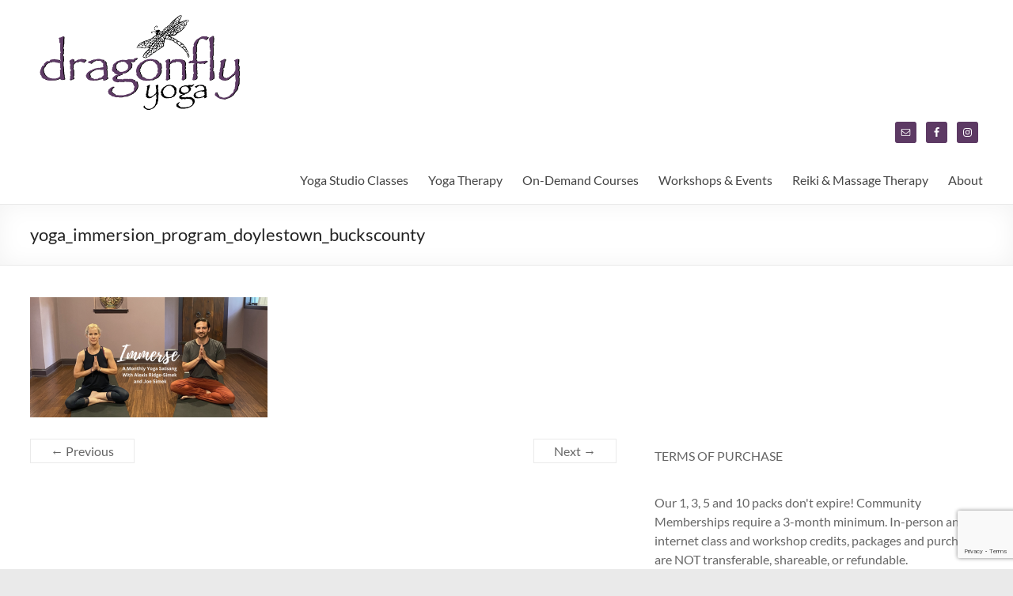

--- FILE ---
content_type: text/html; charset=UTF-8
request_url: https://www.dragonflyyogastudio.com/event/immerse-dragonflys-monthly-satsang/yoga_immersion_program_doylestown_buckscounty/
body_size: 16658
content:
<!DOCTYPE html>
<!--[if IE 7]>
<html class="ie ie7" dir="ltr" lang="en-US" prefix="og: https://ogp.me/ns#">
<![endif]-->
<!--[if IE 8]>
<html class="ie ie8" dir="ltr" lang="en-US" prefix="og: https://ogp.me/ns#">
<![endif]-->
<!--[if !(IE 7) & !(IE 8)]><!-->
<html dir="ltr" lang="en-US" prefix="og: https://ogp.me/ns#">
<!--<![endif]-->
<head>
	<meta charset="UTF-8" />
	<meta name="viewport" content="width=device-width, initial-scale=1">
	<link rel="profile" href="https://gmpg.org/xfn/11" />
	<title>yoga_immersion_program_doylestown_buckscounty | Dragonfly Yoga Studio</title>

		<!-- All in One SEO 4.9.3 - aioseo.com -->
	<meta name="robots" content="max-image-preview:large" />
	<meta name="author" content="admin"/>
	<link rel="canonical" href="https://www.dragonflyyogastudio.com/event/immerse-dragonflys-monthly-satsang/yoga_immersion_program_doylestown_buckscounty/" />
	<meta name="generator" content="All in One SEO (AIOSEO) 4.9.3" />
		<meta property="og:locale" content="en_US" />
		<meta property="og:site_name" content="Dragonfly Yoga Studio | Doylestown&#039;s Best Location For Yoga Classes, Yoga Therapy and So Much More" />
		<meta property="og:type" content="article" />
		<meta property="og:title" content="yoga_immersion_program_doylestown_buckscounty | Dragonfly Yoga Studio" />
		<meta property="og:url" content="https://www.dragonflyyogastudio.com/event/immerse-dragonflys-monthly-satsang/yoga_immersion_program_doylestown_buckscounty/" />
		<meta property="og:image" content="https://www.dragonflyyogastudio.com/wp-content/uploads/2014/11/dragonflyyogastudio_doylestown.jpg" />
		<meta property="og:image:secure_url" content="https://www.dragonflyyogastudio.com/wp-content/uploads/2014/11/dragonflyyogastudio_doylestown.jpg" />
		<meta property="og:image:width" content="1281" />
		<meta property="og:image:height" content="458" />
		<meta property="article:published_time" content="2023-09-11T18:24:40+00:00" />
		<meta property="article:modified_time" content="2023-09-11T18:24:40+00:00" />
		<meta property="article:publisher" content="https://www.facebook.com/dragonflyyogastudio" />
		<meta name="twitter:card" content="summary" />
		<meta name="twitter:title" content="yoga_immersion_program_doylestown_buckscounty | Dragonfly Yoga Studio" />
		<meta name="twitter:image" content="https://www.dragonflyyogastudio.com/wp-content/uploads/2014/11/dragonflyyogastudio_doylestown.jpg" />
		<script type="application/ld+json" class="aioseo-schema">
			{"@context":"https:\/\/schema.org","@graph":[{"@type":"BreadcrumbList","@id":"https:\/\/www.dragonflyyogastudio.com\/event\/immerse-dragonflys-monthly-satsang\/yoga_immersion_program_doylestown_buckscounty\/#breadcrumblist","itemListElement":[{"@type":"ListItem","@id":"https:\/\/www.dragonflyyogastudio.com#listItem","position":1,"name":"Home","item":"https:\/\/www.dragonflyyogastudio.com","nextItem":{"@type":"ListItem","@id":"https:\/\/www.dragonflyyogastudio.com\/event\/immerse-dragonflys-monthly-satsang\/yoga_immersion_program_doylestown_buckscounty\/#listItem","name":"yoga_immersion_program_doylestown_buckscounty"}},{"@type":"ListItem","@id":"https:\/\/www.dragonflyyogastudio.com\/event\/immerse-dragonflys-monthly-satsang\/yoga_immersion_program_doylestown_buckscounty\/#listItem","position":2,"name":"yoga_immersion_program_doylestown_buckscounty","previousItem":{"@type":"ListItem","@id":"https:\/\/www.dragonflyyogastudio.com#listItem","name":"Home"}}]},{"@type":"ItemPage","@id":"https:\/\/www.dragonflyyogastudio.com\/event\/immerse-dragonflys-monthly-satsang\/yoga_immersion_program_doylestown_buckscounty\/#itempage","url":"https:\/\/www.dragonflyyogastudio.com\/event\/immerse-dragonflys-monthly-satsang\/yoga_immersion_program_doylestown_buckscounty\/","name":"yoga_immersion_program_doylestown_buckscounty | Dragonfly Yoga Studio","inLanguage":"en-US","isPartOf":{"@id":"https:\/\/www.dragonflyyogastudio.com\/#website"},"breadcrumb":{"@id":"https:\/\/www.dragonflyyogastudio.com\/event\/immerse-dragonflys-monthly-satsang\/yoga_immersion_program_doylestown_buckscounty\/#breadcrumblist"},"author":{"@id":"https:\/\/www.dragonflyyogastudio.com\/author\/admin\/#author"},"creator":{"@id":"https:\/\/www.dragonflyyogastudio.com\/author\/admin\/#author"},"datePublished":"2023-09-11T14:24:40-04:00","dateModified":"2023-09-11T14:24:40-04:00"},{"@type":"Organization","@id":"https:\/\/www.dragonflyyogastudio.com\/#organization","name":"Dragonfly Yoga","description":"Doylestown's Best Location For Yoga Classes, Yoga Therapy and So Much More","url":"https:\/\/www.dragonflyyogastudio.com\/","telephone":"+12678858512","logo":{"@type":"ImageObject","url":"https:\/\/www.dragonflyyogastudio.com\/wp-content\/uploads\/2021\/04\/DragonflyYogaLogoSquareMaster.jpg","@id":"https:\/\/www.dragonflyyogastudio.com\/event\/immerse-dragonflys-monthly-satsang\/yoga_immersion_program_doylestown_buckscounty\/#organizationLogo","width":531,"height":531},"image":{"@id":"https:\/\/www.dragonflyyogastudio.com\/event\/immerse-dragonflys-monthly-satsang\/yoga_immersion_program_doylestown_buckscounty\/#organizationLogo"},"sameAs":["https:\/\/www.facebook.com\/dragonflyyogastudio","https:\/\/www.instagram.com\/dragonflyyogastudio","https:\/\/www.youtube.com\/channel\/UC5ymvUhsTFNauF4pW8aqUEQ","https:\/\/www.linkedin.com\/company\/dragonflyyoga"]},{"@type":"Person","@id":"https:\/\/www.dragonflyyogastudio.com\/author\/admin\/#author","url":"https:\/\/www.dragonflyyogastudio.com\/author\/admin\/","name":"admin","image":{"@type":"ImageObject","@id":"https:\/\/www.dragonflyyogastudio.com\/event\/immerse-dragonflys-monthly-satsang\/yoga_immersion_program_doylestown_buckscounty\/#authorImage","url":"https:\/\/secure.gravatar.com\/avatar\/d13b8f5e939b76f5bb04bc0cbd2aa7ab10b3455cd25c225abb3bf42c71bc7e6a?s=96&d=mm&r=g","width":96,"height":96,"caption":"admin"}},{"@type":"WebSite","@id":"https:\/\/www.dragonflyyogastudio.com\/#website","url":"https:\/\/www.dragonflyyogastudio.com\/","name":"Dragonfly Yoga Studio","description":"Doylestown's Best Location For Yoga Classes, Yoga Therapy and So Much More","inLanguage":"en-US","publisher":{"@id":"https:\/\/www.dragonflyyogastudio.com\/#organization"}}]}
		</script>
		<!-- All in One SEO -->

<script type='application/javascript'  id='pys-version-script'>console.log('PixelYourSite Free version 11.1.5.2');</script>
<link rel='dns-prefetch' href='//www.googletagmanager.com' />
<link rel="alternate" type="application/rss+xml" title="Dragonfly Yoga Studio &raquo; Feed" href="https://www.dragonflyyogastudio.com/feed/" />
<link rel="alternate" type="application/rss+xml" title="Dragonfly Yoga Studio &raquo; Comments Feed" href="https://www.dragonflyyogastudio.com/comments/feed/" />
<link rel="alternate" title="oEmbed (JSON)" type="application/json+oembed" href="https://www.dragonflyyogastudio.com/wp-json/oembed/1.0/embed?url=https%3A%2F%2Fwww.dragonflyyogastudio.com%2Fevent%2Fimmerse-dragonflys-monthly-satsang%2Fyoga_immersion_program_doylestown_buckscounty%2F" />
<link rel="alternate" title="oEmbed (XML)" type="text/xml+oembed" href="https://www.dragonflyyogastudio.com/wp-json/oembed/1.0/embed?url=https%3A%2F%2Fwww.dragonflyyogastudio.com%2Fevent%2Fimmerse-dragonflys-monthly-satsang%2Fyoga_immersion_program_doylestown_buckscounty%2F&#038;format=xml" />
<style id='wp-img-auto-sizes-contain-inline-css' type='text/css'>
img:is([sizes=auto i],[sizes^="auto," i]){contain-intrinsic-size:3000px 1500px}
/*# sourceURL=wp-img-auto-sizes-contain-inline-css */
</style>
<link rel='stylesheet' id='ai1ec_style-css' href='//www.dragonflyyogastudio.com/wp-content/plugins/all-in-one-event-calendar/cache/49f567c5_ai1ec_parsed_css.css?ver=3.0.0' type='text/css' media='all' />
<style id='wp-emoji-styles-inline-css' type='text/css'>

	img.wp-smiley, img.emoji {
		display: inline !important;
		border: none !important;
		box-shadow: none !important;
		height: 1em !important;
		width: 1em !important;
		margin: 0 0.07em !important;
		vertical-align: -0.1em !important;
		background: none !important;
		padding: 0 !important;
	}
/*# sourceURL=wp-emoji-styles-inline-css */
</style>
<link rel='stylesheet' id='wp-block-library-css' href='https://www.dragonflyyogastudio.com/wp-includes/css/dist/block-library/style.min.css?ver=6.9' type='text/css' media='all' />
<style id='wp-block-paragraph-inline-css' type='text/css'>
.is-small-text{font-size:.875em}.is-regular-text{font-size:1em}.is-large-text{font-size:2.25em}.is-larger-text{font-size:3em}.has-drop-cap:not(:focus):first-letter{float:left;font-size:8.4em;font-style:normal;font-weight:100;line-height:.68;margin:.05em .1em 0 0;text-transform:uppercase}body.rtl .has-drop-cap:not(:focus):first-letter{float:none;margin-left:.1em}p.has-drop-cap.has-background{overflow:hidden}:root :where(p.has-background){padding:1.25em 2.375em}:where(p.has-text-color:not(.has-link-color)) a{color:inherit}p.has-text-align-left[style*="writing-mode:vertical-lr"],p.has-text-align-right[style*="writing-mode:vertical-rl"]{rotate:180deg}
/*# sourceURL=https://www.dragonflyyogastudio.com/wp-includes/blocks/paragraph/style.min.css */
</style>
<style id='global-styles-inline-css' type='text/css'>
:root{--wp--preset--aspect-ratio--square: 1;--wp--preset--aspect-ratio--4-3: 4/3;--wp--preset--aspect-ratio--3-4: 3/4;--wp--preset--aspect-ratio--3-2: 3/2;--wp--preset--aspect-ratio--2-3: 2/3;--wp--preset--aspect-ratio--16-9: 16/9;--wp--preset--aspect-ratio--9-16: 9/16;--wp--preset--color--black: #000000;--wp--preset--color--cyan-bluish-gray: #abb8c3;--wp--preset--color--white: #ffffff;--wp--preset--color--pale-pink: #f78da7;--wp--preset--color--vivid-red: #cf2e2e;--wp--preset--color--luminous-vivid-orange: #ff6900;--wp--preset--color--luminous-vivid-amber: #fcb900;--wp--preset--color--light-green-cyan: #7bdcb5;--wp--preset--color--vivid-green-cyan: #00d084;--wp--preset--color--pale-cyan-blue: #8ed1fc;--wp--preset--color--vivid-cyan-blue: #0693e3;--wp--preset--color--vivid-purple: #9b51e0;--wp--preset--gradient--vivid-cyan-blue-to-vivid-purple: linear-gradient(135deg,rgb(6,147,227) 0%,rgb(155,81,224) 100%);--wp--preset--gradient--light-green-cyan-to-vivid-green-cyan: linear-gradient(135deg,rgb(122,220,180) 0%,rgb(0,208,130) 100%);--wp--preset--gradient--luminous-vivid-amber-to-luminous-vivid-orange: linear-gradient(135deg,rgb(252,185,0) 0%,rgb(255,105,0) 100%);--wp--preset--gradient--luminous-vivid-orange-to-vivid-red: linear-gradient(135deg,rgb(255,105,0) 0%,rgb(207,46,46) 100%);--wp--preset--gradient--very-light-gray-to-cyan-bluish-gray: linear-gradient(135deg,rgb(238,238,238) 0%,rgb(169,184,195) 100%);--wp--preset--gradient--cool-to-warm-spectrum: linear-gradient(135deg,rgb(74,234,220) 0%,rgb(151,120,209) 20%,rgb(207,42,186) 40%,rgb(238,44,130) 60%,rgb(251,105,98) 80%,rgb(254,248,76) 100%);--wp--preset--gradient--blush-light-purple: linear-gradient(135deg,rgb(255,206,236) 0%,rgb(152,150,240) 100%);--wp--preset--gradient--blush-bordeaux: linear-gradient(135deg,rgb(254,205,165) 0%,rgb(254,45,45) 50%,rgb(107,0,62) 100%);--wp--preset--gradient--luminous-dusk: linear-gradient(135deg,rgb(255,203,112) 0%,rgb(199,81,192) 50%,rgb(65,88,208) 100%);--wp--preset--gradient--pale-ocean: linear-gradient(135deg,rgb(255,245,203) 0%,rgb(182,227,212) 50%,rgb(51,167,181) 100%);--wp--preset--gradient--electric-grass: linear-gradient(135deg,rgb(202,248,128) 0%,rgb(113,206,126) 100%);--wp--preset--gradient--midnight: linear-gradient(135deg,rgb(2,3,129) 0%,rgb(40,116,252) 100%);--wp--preset--font-size--small: 13px;--wp--preset--font-size--medium: 20px;--wp--preset--font-size--large: 36px;--wp--preset--font-size--x-large: 42px;--wp--preset--spacing--20: 0.44rem;--wp--preset--spacing--30: 0.67rem;--wp--preset--spacing--40: 1rem;--wp--preset--spacing--50: 1.5rem;--wp--preset--spacing--60: 2.25rem;--wp--preset--spacing--70: 3.38rem;--wp--preset--spacing--80: 5.06rem;--wp--preset--shadow--natural: 6px 6px 9px rgba(0, 0, 0, 0.2);--wp--preset--shadow--deep: 12px 12px 50px rgba(0, 0, 0, 0.4);--wp--preset--shadow--sharp: 6px 6px 0px rgba(0, 0, 0, 0.2);--wp--preset--shadow--outlined: 6px 6px 0px -3px rgb(255, 255, 255), 6px 6px rgb(0, 0, 0);--wp--preset--shadow--crisp: 6px 6px 0px rgb(0, 0, 0);}:root { --wp--style--global--content-size: 760px;--wp--style--global--wide-size: 1160px; }:where(body) { margin: 0; }.wp-site-blocks > .alignleft { float: left; margin-right: 2em; }.wp-site-blocks > .alignright { float: right; margin-left: 2em; }.wp-site-blocks > .aligncenter { justify-content: center; margin-left: auto; margin-right: auto; }:where(.wp-site-blocks) > * { margin-block-start: 24px; margin-block-end: 0; }:where(.wp-site-blocks) > :first-child { margin-block-start: 0; }:where(.wp-site-blocks) > :last-child { margin-block-end: 0; }:root { --wp--style--block-gap: 24px; }:root :where(.is-layout-flow) > :first-child{margin-block-start: 0;}:root :where(.is-layout-flow) > :last-child{margin-block-end: 0;}:root :where(.is-layout-flow) > *{margin-block-start: 24px;margin-block-end: 0;}:root :where(.is-layout-constrained) > :first-child{margin-block-start: 0;}:root :where(.is-layout-constrained) > :last-child{margin-block-end: 0;}:root :where(.is-layout-constrained) > *{margin-block-start: 24px;margin-block-end: 0;}:root :where(.is-layout-flex){gap: 24px;}:root :where(.is-layout-grid){gap: 24px;}.is-layout-flow > .alignleft{float: left;margin-inline-start: 0;margin-inline-end: 2em;}.is-layout-flow > .alignright{float: right;margin-inline-start: 2em;margin-inline-end: 0;}.is-layout-flow > .aligncenter{margin-left: auto !important;margin-right: auto !important;}.is-layout-constrained > .alignleft{float: left;margin-inline-start: 0;margin-inline-end: 2em;}.is-layout-constrained > .alignright{float: right;margin-inline-start: 2em;margin-inline-end: 0;}.is-layout-constrained > .aligncenter{margin-left: auto !important;margin-right: auto !important;}.is-layout-constrained > :where(:not(.alignleft):not(.alignright):not(.alignfull)){max-width: var(--wp--style--global--content-size);margin-left: auto !important;margin-right: auto !important;}.is-layout-constrained > .alignwide{max-width: var(--wp--style--global--wide-size);}body .is-layout-flex{display: flex;}.is-layout-flex{flex-wrap: wrap;align-items: center;}.is-layout-flex > :is(*, div){margin: 0;}body .is-layout-grid{display: grid;}.is-layout-grid > :is(*, div){margin: 0;}body{padding-top: 0px;padding-right: 0px;padding-bottom: 0px;padding-left: 0px;}a:where(:not(.wp-element-button)){text-decoration: underline;}:root :where(.wp-element-button, .wp-block-button__link){background-color: #32373c;border-width: 0;color: #fff;font-family: inherit;font-size: inherit;font-style: inherit;font-weight: inherit;letter-spacing: inherit;line-height: inherit;padding-top: calc(0.667em + 2px);padding-right: calc(1.333em + 2px);padding-bottom: calc(0.667em + 2px);padding-left: calc(1.333em + 2px);text-decoration: none;text-transform: inherit;}.has-black-color{color: var(--wp--preset--color--black) !important;}.has-cyan-bluish-gray-color{color: var(--wp--preset--color--cyan-bluish-gray) !important;}.has-white-color{color: var(--wp--preset--color--white) !important;}.has-pale-pink-color{color: var(--wp--preset--color--pale-pink) !important;}.has-vivid-red-color{color: var(--wp--preset--color--vivid-red) !important;}.has-luminous-vivid-orange-color{color: var(--wp--preset--color--luminous-vivid-orange) !important;}.has-luminous-vivid-amber-color{color: var(--wp--preset--color--luminous-vivid-amber) !important;}.has-light-green-cyan-color{color: var(--wp--preset--color--light-green-cyan) !important;}.has-vivid-green-cyan-color{color: var(--wp--preset--color--vivid-green-cyan) !important;}.has-pale-cyan-blue-color{color: var(--wp--preset--color--pale-cyan-blue) !important;}.has-vivid-cyan-blue-color{color: var(--wp--preset--color--vivid-cyan-blue) !important;}.has-vivid-purple-color{color: var(--wp--preset--color--vivid-purple) !important;}.has-black-background-color{background-color: var(--wp--preset--color--black) !important;}.has-cyan-bluish-gray-background-color{background-color: var(--wp--preset--color--cyan-bluish-gray) !important;}.has-white-background-color{background-color: var(--wp--preset--color--white) !important;}.has-pale-pink-background-color{background-color: var(--wp--preset--color--pale-pink) !important;}.has-vivid-red-background-color{background-color: var(--wp--preset--color--vivid-red) !important;}.has-luminous-vivid-orange-background-color{background-color: var(--wp--preset--color--luminous-vivid-orange) !important;}.has-luminous-vivid-amber-background-color{background-color: var(--wp--preset--color--luminous-vivid-amber) !important;}.has-light-green-cyan-background-color{background-color: var(--wp--preset--color--light-green-cyan) !important;}.has-vivid-green-cyan-background-color{background-color: var(--wp--preset--color--vivid-green-cyan) !important;}.has-pale-cyan-blue-background-color{background-color: var(--wp--preset--color--pale-cyan-blue) !important;}.has-vivid-cyan-blue-background-color{background-color: var(--wp--preset--color--vivid-cyan-blue) !important;}.has-vivid-purple-background-color{background-color: var(--wp--preset--color--vivid-purple) !important;}.has-black-border-color{border-color: var(--wp--preset--color--black) !important;}.has-cyan-bluish-gray-border-color{border-color: var(--wp--preset--color--cyan-bluish-gray) !important;}.has-white-border-color{border-color: var(--wp--preset--color--white) !important;}.has-pale-pink-border-color{border-color: var(--wp--preset--color--pale-pink) !important;}.has-vivid-red-border-color{border-color: var(--wp--preset--color--vivid-red) !important;}.has-luminous-vivid-orange-border-color{border-color: var(--wp--preset--color--luminous-vivid-orange) !important;}.has-luminous-vivid-amber-border-color{border-color: var(--wp--preset--color--luminous-vivid-amber) !important;}.has-light-green-cyan-border-color{border-color: var(--wp--preset--color--light-green-cyan) !important;}.has-vivid-green-cyan-border-color{border-color: var(--wp--preset--color--vivid-green-cyan) !important;}.has-pale-cyan-blue-border-color{border-color: var(--wp--preset--color--pale-cyan-blue) !important;}.has-vivid-cyan-blue-border-color{border-color: var(--wp--preset--color--vivid-cyan-blue) !important;}.has-vivid-purple-border-color{border-color: var(--wp--preset--color--vivid-purple) !important;}.has-vivid-cyan-blue-to-vivid-purple-gradient-background{background: var(--wp--preset--gradient--vivid-cyan-blue-to-vivid-purple) !important;}.has-light-green-cyan-to-vivid-green-cyan-gradient-background{background: var(--wp--preset--gradient--light-green-cyan-to-vivid-green-cyan) !important;}.has-luminous-vivid-amber-to-luminous-vivid-orange-gradient-background{background: var(--wp--preset--gradient--luminous-vivid-amber-to-luminous-vivid-orange) !important;}.has-luminous-vivid-orange-to-vivid-red-gradient-background{background: var(--wp--preset--gradient--luminous-vivid-orange-to-vivid-red) !important;}.has-very-light-gray-to-cyan-bluish-gray-gradient-background{background: var(--wp--preset--gradient--very-light-gray-to-cyan-bluish-gray) !important;}.has-cool-to-warm-spectrum-gradient-background{background: var(--wp--preset--gradient--cool-to-warm-spectrum) !important;}.has-blush-light-purple-gradient-background{background: var(--wp--preset--gradient--blush-light-purple) !important;}.has-blush-bordeaux-gradient-background{background: var(--wp--preset--gradient--blush-bordeaux) !important;}.has-luminous-dusk-gradient-background{background: var(--wp--preset--gradient--luminous-dusk) !important;}.has-pale-ocean-gradient-background{background: var(--wp--preset--gradient--pale-ocean) !important;}.has-electric-grass-gradient-background{background: var(--wp--preset--gradient--electric-grass) !important;}.has-midnight-gradient-background{background: var(--wp--preset--gradient--midnight) !important;}.has-small-font-size{font-size: var(--wp--preset--font-size--small) !important;}.has-medium-font-size{font-size: var(--wp--preset--font-size--medium) !important;}.has-large-font-size{font-size: var(--wp--preset--font-size--large) !important;}.has-x-large-font-size{font-size: var(--wp--preset--font-size--x-large) !important;}
/*# sourceURL=global-styles-inline-css */
</style>

<link rel='stylesheet' id='ub-extension-style-css-css' href='https://www.dragonflyyogastudio.com/wp-content/plugins/ultimate-blocks/src/extensions/style.css?ver=6.9' type='text/css' media='all' />
<link rel='stylesheet' id='contact-form-7-css' href='https://www.dragonflyyogastudio.com/wp-content/plugins/contact-form-7/includes/css/styles.css?ver=6.1.4' type='text/css' media='all' />
<link rel='stylesheet' id='wpos-font-awesome-css' href='https://www.dragonflyyogastudio.com/wp-content/plugins/wp-testimonial-with-widget/assets/css/font-awesome.min.css?ver=3.5.6' type='text/css' media='all' />
<link rel='stylesheet' id='wpos-slick-style-css' href='https://www.dragonflyyogastudio.com/wp-content/plugins/wp-testimonial-with-widget/assets/css/slick.css?ver=3.5.6' type='text/css' media='all' />
<link rel='stylesheet' id='wtwp-public-css-css' href='https://www.dragonflyyogastudio.com/wp-content/plugins/wp-testimonial-with-widget/assets/css/wtwp-public.css?ver=3.5.6' type='text/css' media='all' />
<link rel='stylesheet' id='mc4wp-form-basic-css' href='https://www.dragonflyyogastudio.com/wp-content/plugins/mailchimp-for-wp/assets/css/form-basic.css?ver=4.10.9' type='text/css' media='all' />
<link rel='stylesheet' id='font-awesome-4-css' href='https://www.dragonflyyogastudio.com/wp-content/themes/spacious/font-awesome/library/font-awesome/css/v4-shims.min.css?ver=4.7.0' type='text/css' media='all' />
<link rel='stylesheet' id='font-awesome-all-css' href='https://www.dragonflyyogastudio.com/wp-content/themes/spacious/font-awesome/library/font-awesome/css/all.min.css?ver=6.7.2' type='text/css' media='all' />
<link rel='stylesheet' id='font-awesome-solid-css' href='https://www.dragonflyyogastudio.com/wp-content/themes/spacious/font-awesome/library/font-awesome/css/solid.min.css?ver=6.7.2' type='text/css' media='all' />
<link rel='stylesheet' id='font-awesome-regular-css' href='https://www.dragonflyyogastudio.com/wp-content/themes/spacious/font-awesome/library/font-awesome/css/regular.min.css?ver=6.7.2' type='text/css' media='all' />
<link rel='stylesheet' id='font-awesome-brands-css' href='https://www.dragonflyyogastudio.com/wp-content/themes/spacious/font-awesome/library/font-awesome/css/brands.min.css?ver=6.7.2' type='text/css' media='all' />
<link rel='stylesheet' id='spacious_style-css' href='https://www.dragonflyyogastudio.com/wp-content/themes/spacious/style.css?ver=6.9' type='text/css' media='all' />
<style id='spacious_style-inline-css' type='text/css'>
.previous a:hover, .next a:hover, a, #site-title a:hover, .main-navigation ul li.current_page_item a, .main-navigation ul li:hover > a, .main-navigation ul li ul li a:hover, .main-navigation ul li ul li:hover > a, .main-navigation ul li.current-menu-item ul li a:hover, .main-navigation ul li:hover > .sub-toggle, .main-navigation a:hover, .main-navigation ul li.current-menu-item a, .main-navigation ul li.current_page_ancestor a, .main-navigation ul li.current-menu-ancestor a, .main-navigation ul li.current_page_item a, .main-navigation ul li:hover > a, .small-menu a:hover, .small-menu ul li.current-menu-item a, .small-menu ul li.current_page_ancestor a, .small-menu ul li.current-menu-ancestor a, .small-menu ul li.current_page_item a, .small-menu ul li:hover > a, .breadcrumb a:hover, .tg-one-half .widget-title a:hover, .tg-one-third .widget-title a:hover, .tg-one-fourth .widget-title a:hover, .pagination a span:hover, #content .comments-area a.comment-permalink:hover, .comments-area .comment-author-link a:hover, .comment .comment-reply-link:hover, .nav-previous a:hover, .nav-next a:hover, #wp-calendar #today, .footer-widgets-area a:hover, .footer-socket-wrapper .copyright a:hover, .read-more, .more-link, .post .entry-title a:hover, .page .entry-title a:hover, .post .entry-meta a:hover, .type-page .entry-meta a:hover, .single #content .tags a:hover, .widget_testimonial .testimonial-icon:before, .header-action .search-wrapper:hover .fa{color:#5e3b65;}.spacious-button, input[type="reset"], input[type="button"], input[type="submit"], button, #featured-slider .slider-read-more-button, #controllers a:hover, #controllers a.active, .pagination span ,.site-header .menu-toggle:hover, .call-to-action-button, .comments-area .comment-author-link span, a#back-top:before, .post .entry-meta .read-more-link, a#scroll-up, .search-form span, .main-navigation .tg-header-button-wrap.button-one a{background-color:#5e3b65;}.main-small-navigation li:hover, .main-small-navigation ul > .current_page_item, .main-small-navigation ul > .current-menu-item, .spacious-woocommerce-cart-views .cart-value{background:#5e3b65;}.main-navigation ul li ul, .widget_testimonial .testimonial-post{border-top-color:#5e3b65;}blockquote, .call-to-action-content-wrapper{border-left-color:#5e3b65;}.site-header .menu-toggle:hover.entry-meta a.read-more:hover,#featured-slider .slider-read-more-button:hover,.call-to-action-button:hover,.entry-meta .read-more-link:hover,.spacious-button:hover, input[type="reset"]:hover, input[type="button"]:hover, input[type="submit"]:hover, button:hover{background:#2c0933;}.pagination a span:hover, .main-navigation .tg-header-button-wrap.button-one a{border-color:#5e3b65;}.widget-title span{border-bottom-color:#5e3b65;}.widget_service_block a.more-link:hover, .widget_featured_single_post a.read-more:hover,#secondary a:hover,logged-in-as:hover  a,.single-page p a:hover{color:#2c0933;}.main-navigation .tg-header-button-wrap.button-one a:hover{background-color:#2c0933;}
/*# sourceURL=spacious_style-inline-css */
</style>
<link rel='stylesheet' id='spacious-genericons-css' href='https://www.dragonflyyogastudio.com/wp-content/themes/spacious/genericons/genericons.css?ver=3.3.1' type='text/css' media='all' />
<link rel='stylesheet' id='spacious-font-awesome-css' href='https://www.dragonflyyogastudio.com/wp-content/themes/spacious/font-awesome/css/font-awesome.min.css?ver=4.7.1' type='text/css' media='all' />
<link rel='stylesheet' id='simple-social-icons-font-css' href='https://www.dragonflyyogastudio.com/wp-content/plugins/simple-social-icons/css/style.css?ver=4.0.0' type='text/css' media='all' />
<link rel='stylesheet' id='boxzilla-css' href='https://www.dragonflyyogastudio.com/wp-content/plugins/boxzilla/assets/css/styles.css?ver=3.4.5' type='text/css' media='all' />
<script type="text/javascript" src="https://www.dragonflyyogastudio.com/wp-includes/js/jquery/jquery.min.js?ver=3.7.1" id="jquery-core-js"></script>
<script type="text/javascript" src="https://www.dragonflyyogastudio.com/wp-includes/js/jquery/jquery-migrate.min.js?ver=3.4.1" id="jquery-migrate-js"></script>
<script type="text/javascript" src="https://www.dragonflyyogastudio.com/wp-content/themes/spacious/js/spacious-custom.js?ver=6.9" id="spacious-custom-js"></script>
<script type="text/javascript" src="https://www.dragonflyyogastudio.com/wp-content/plugins/pixelyoursite/dist/scripts/jquery.bind-first-0.2.3.min.js?ver=0.2.3" id="jquery-bind-first-js"></script>
<script type="text/javascript" src="https://www.dragonflyyogastudio.com/wp-content/plugins/pixelyoursite/dist/scripts/js.cookie-2.1.3.min.js?ver=2.1.3" id="js-cookie-pys-js"></script>
<script type="text/javascript" src="https://www.dragonflyyogastudio.com/wp-content/plugins/pixelyoursite/dist/scripts/tld.min.js?ver=2.3.1" id="js-tld-js"></script>
<script type="text/javascript" id="pys-js-extra">
/* <![CDATA[ */
var pysOptions = {"staticEvents":{"facebook":{"init_event":[{"delay":0,"type":"static","ajaxFire":false,"name":"PageView","pixelIds":["706795561484146"],"eventID":"425bc862-1fa0-4aba-b92b-400dc9a24265","params":{"page_title":"yoga_immersion_program_doylestown_buckscounty","post_type":"attachment","post_id":4909,"plugin":"PixelYourSite","user_role":"guest","event_url":"www.dragonflyyogastudio.com/event/immerse-dragonflys-monthly-satsang/yoga_immersion_program_doylestown_buckscounty/"},"e_id":"init_event","ids":[],"hasTimeWindow":false,"timeWindow":0,"woo_order":"","edd_order":""}]}},"dynamicEvents":[],"triggerEvents":[],"triggerEventTypes":[],"facebook":{"pixelIds":["706795561484146"],"advancedMatching":[],"advancedMatchingEnabled":false,"removeMetadata":false,"wooVariableAsSimple":false,"serverApiEnabled":false,"wooCRSendFromServer":false,"send_external_id":null,"enabled_medical":false,"do_not_track_medical_param":["event_url","post_title","page_title","landing_page","content_name","categories","category_name","tags"],"meta_ldu":false},"debug":"","siteUrl":"https://www.dragonflyyogastudio.com","ajaxUrl":"https://www.dragonflyyogastudio.com/wp-admin/admin-ajax.php","ajax_event":"268e6ed86e","enable_remove_download_url_param":"1","cookie_duration":"7","last_visit_duration":"60","enable_success_send_form":"","ajaxForServerEvent":"1","ajaxForServerStaticEvent":"1","useSendBeacon":"1","send_external_id":"1","external_id_expire":"180","track_cookie_for_subdomains":"1","google_consent_mode":"1","gdpr":{"ajax_enabled":false,"all_disabled_by_api":false,"facebook_disabled_by_api":false,"analytics_disabled_by_api":false,"google_ads_disabled_by_api":false,"pinterest_disabled_by_api":false,"bing_disabled_by_api":false,"reddit_disabled_by_api":false,"externalID_disabled_by_api":false,"facebook_prior_consent_enabled":true,"analytics_prior_consent_enabled":true,"google_ads_prior_consent_enabled":null,"pinterest_prior_consent_enabled":true,"bing_prior_consent_enabled":true,"cookiebot_integration_enabled":false,"cookiebot_facebook_consent_category":"marketing","cookiebot_analytics_consent_category":"statistics","cookiebot_tiktok_consent_category":"marketing","cookiebot_google_ads_consent_category":"marketing","cookiebot_pinterest_consent_category":"marketing","cookiebot_bing_consent_category":"marketing","consent_magic_integration_enabled":false,"real_cookie_banner_integration_enabled":false,"cookie_notice_integration_enabled":false,"cookie_law_info_integration_enabled":false,"analytics_storage":{"enabled":true,"value":"granted","filter":false},"ad_storage":{"enabled":true,"value":"granted","filter":false},"ad_user_data":{"enabled":true,"value":"granted","filter":false},"ad_personalization":{"enabled":true,"value":"granted","filter":false}},"cookie":{"disabled_all_cookie":false,"disabled_start_session_cookie":false,"disabled_advanced_form_data_cookie":false,"disabled_landing_page_cookie":false,"disabled_first_visit_cookie":false,"disabled_trafficsource_cookie":false,"disabled_utmTerms_cookie":false,"disabled_utmId_cookie":false},"tracking_analytics":{"TrafficSource":"direct","TrafficLanding":"undefined","TrafficUtms":[],"TrafficUtmsId":[]},"GATags":{"ga_datalayer_type":"default","ga_datalayer_name":"dataLayerPYS"},"woo":{"enabled":false},"edd":{"enabled":false},"cache_bypass":"1768610123"};
//# sourceURL=pys-js-extra
/* ]]> */
</script>
<script type="text/javascript" src="https://www.dragonflyyogastudio.com/wp-content/plugins/pixelyoursite/dist/scripts/public.js?ver=11.1.5.2" id="pys-js"></script>

<!-- Google tag (gtag.js) snippet added by Site Kit -->
<!-- Google Analytics snippet added by Site Kit -->
<script type="text/javascript" src="https://www.googletagmanager.com/gtag/js?id=GT-K48CFWS" id="google_gtagjs-js" async></script>
<script type="text/javascript" id="google_gtagjs-js-after">
/* <![CDATA[ */
window.dataLayer = window.dataLayer || [];function gtag(){dataLayer.push(arguments);}
gtag("set","linker",{"domains":["www.dragonflyyogastudio.com"]});
gtag("js", new Date());
gtag("set", "developer_id.dZTNiMT", true);
gtag("config", "GT-K48CFWS");
//# sourceURL=google_gtagjs-js-after
/* ]]> */
</script>
<link rel="https://api.w.org/" href="https://www.dragonflyyogastudio.com/wp-json/" /><link rel="alternate" title="JSON" type="application/json" href="https://www.dragonflyyogastudio.com/wp-json/wp/v2/media/4909" /><link rel="EditURI" type="application/rsd+xml" title="RSD" href="https://www.dragonflyyogastudio.com/xmlrpc.php?rsd" />
<meta name="generator" content="WordPress 6.9" />
<link rel='shortlink' href='https://www.dragonflyyogastudio.com/?p=4909' />
<meta name="generator" content="Site Kit by Google 1.170.0" /><meta name="ti-site-data" content="[base64]" /><style>.mc4wp-checkbox-wp-comment-form{clear:both;width:auto;display:block;position:static}.mc4wp-checkbox-wp-comment-form input{float:none;vertical-align:middle;-webkit-appearance:checkbox;width:auto;max-width:21px;margin:0 6px 0 0;padding:0;position:static;display:inline-block!important}.mc4wp-checkbox-wp-comment-form label{float:none;cursor:pointer;width:auto;margin:0 0 16px;display:block;position:static}</style><style>.mc4wp-checkbox-wp-registration-form{clear:both;width:auto;display:block;position:static}.mc4wp-checkbox-wp-registration-form input{float:none;vertical-align:middle;-webkit-appearance:checkbox;width:auto;max-width:21px;margin:0 6px 0 0;padding:0;position:static;display:inline-block!important}.mc4wp-checkbox-wp-registration-form label{float:none;cursor:pointer;width:auto;margin:0 0 16px;display:block;position:static}</style><script>(()=>{var o=[],i={};["on","off","toggle","show"].forEach((l=>{i[l]=function(){o.push([l,arguments])}})),window.Boxzilla=i,window.boxzilla_queue=o})();</script><link rel="icon" href="https://www.dragonflyyogastudio.com/wp-content/uploads/2021/04/cropped-DragonflyLogo-32x32.jpg" sizes="32x32" />
<link rel="icon" href="https://www.dragonflyyogastudio.com/wp-content/uploads/2021/04/cropped-DragonflyLogo-192x192.jpg" sizes="192x192" />
<link rel="apple-touch-icon" href="https://www.dragonflyyogastudio.com/wp-content/uploads/2021/04/cropped-DragonflyLogo-180x180.jpg" />
<meta name="msapplication-TileImage" content="https://www.dragonflyyogastudio.com/wp-content/uploads/2021/04/cropped-DragonflyLogo-270x270.jpg" />
		<style type="text/css"> blockquote { border-left: 3px solid #5e3b65; }
			.spacious-button, input[type="reset"], input[type="button"], input[type="submit"], button { background-color: #5e3b65; }
			.previous a:hover, .next a:hover { 	color: #5e3b65; }
			a { color: #5e3b65; }
			#site-title a:hover { color: #5e3b65; }
			.main-navigation ul li.current_page_item a, .main-navigation ul li:hover > a { color: #5e3b65; }
			.main-navigation ul li ul { border-top: 1px solid #5e3b65; }
			.main-navigation ul li ul li a:hover, .main-navigation ul li ul li:hover > a, .main-navigation ul li.current-menu-item ul li a:hover, .main-navigation ul li:hover > .sub-toggle { color: #5e3b65; }
			.site-header .menu-toggle:hover.entry-meta a.read-more:hover,#featured-slider .slider-read-more-button:hover,.call-to-action-button:hover,.entry-meta .read-more-link:hover,.spacious-button:hover, input[type="reset"]:hover, input[type="button"]:hover, input[type="submit"]:hover, button:hover { background: #2c0933; }
			.main-small-navigation li:hover { background: #5e3b65; }
			.main-small-navigation ul > .current_page_item, .main-small-navigation ul > .current-menu-item { background: #5e3b65; }
			.main-navigation a:hover, .main-navigation ul li.current-menu-item a, .main-navigation ul li.current_page_ancestor a, .main-navigation ul li.current-menu-ancestor a, .main-navigation ul li.current_page_item a, .main-navigation ul li:hover > a  { color: #5e3b65; }
			.small-menu a:hover, .small-menu ul li.current-menu-item a, .small-menu ul li.current_page_ancestor a, .small-menu ul li.current-menu-ancestor a, .small-menu ul li.current_page_item a, .small-menu ul li:hover > a { color: #5e3b65; }
			#featured-slider .slider-read-more-button { background-color: #5e3b65; }
			#controllers a:hover, #controllers a.active { background-color: #5e3b65; color: #5e3b65; }
			.widget_service_block a.more-link:hover, .widget_featured_single_post a.read-more:hover,#secondary a:hover,logged-in-as:hover  a,.single-page p a:hover{ color: #2c0933; }
			.breadcrumb a:hover { color: #5e3b65; }
			.tg-one-half .widget-title a:hover, .tg-one-third .widget-title a:hover, .tg-one-fourth .widget-title a:hover { color: #5e3b65; }
			.pagination span ,.site-header .menu-toggle:hover{ background-color: #5e3b65; }
			.pagination a span:hover { color: #5e3b65; border-color: #5e3b65; }
			.widget_testimonial .testimonial-post { border-color: #5e3b65 #EAEAEA #EAEAEA #EAEAEA; }
			.call-to-action-content-wrapper { border-color: #EAEAEA #EAEAEA #EAEAEA #5e3b65; }
			.call-to-action-button { background-color: #5e3b65; }
			#content .comments-area a.comment-permalink:hover { color: #5e3b65; }
			.comments-area .comment-author-link a:hover { color: #5e3b65; }
			.comments-area .comment-author-link span { background-color: #5e3b65; }
			.comment .comment-reply-link:hover { color: #5e3b65; }
			.nav-previous a:hover, .nav-next a:hover { color: #5e3b65; }
			#wp-calendar #today { color: #5e3b65; }
			.widget-title span { border-bottom: 2px solid #5e3b65; }
			.footer-widgets-area a:hover { color: #5e3b65 !important; }
			.footer-socket-wrapper .copyright a:hover { color: #5e3b65; }
			a#back-top:before { background-color: #5e3b65; }
			.read-more, .more-link { color: #5e3b65; }
			.post .entry-title a:hover, .page .entry-title a:hover { color: #5e3b65; }
			.post .entry-meta .read-more-link { background-color: #5e3b65; }
			.post .entry-meta a:hover, .type-page .entry-meta a:hover { color: #5e3b65; }
			.single #content .tags a:hover { color: #5e3b65; }
			.widget_testimonial .testimonial-icon:before { color: #5e3b65; }
			a#scroll-up { background-color: #5e3b65; }
			.search-form span { background-color: #5e3b65; }.header-action .search-wrapper:hover .fa{ color: #5e3b65} .spacious-woocommerce-cart-views .cart-value { background:#5e3b65}.main-navigation .tg-header-button-wrap.button-one a{background-color:#5e3b65} .main-navigation .tg-header-button-wrap.button-one a{border-color:#5e3b65}.main-navigation .tg-header-button-wrap.button-one a:hover{background-color:#2c0933}.main-navigation .tg-header-button-wrap.button-one a:hover{border-color:#2c0933}</style>
		</head>

<body class="attachment wp-singular attachment-template-default single single-attachment postid-4909 attachmentid-4909 attachment-png wp-custom-logo wp-embed-responsive wp-theme-spacious  wide-1218">


<div id="page" class="hfeed site">
	<a class="skip-link screen-reader-text" href="#main">Skip to content</a>

	
	
	<header id="masthead" class="site-header clearfix spacious-header-display-one">

		
		
		<div id="header-text-nav-container" class="">

			<div class="inner-wrap" id="spacious-header-display-one">

				<div id="header-text-nav-wrap" class="clearfix">
					<div id="header-left-section">
													<div id="header-logo-image">

								<a href="https://www.dragonflyyogastudio.com/" class="custom-logo-link" rel="home"><img width="275" height="129" src="https://www.dragonflyyogastudio.com/wp-content/uploads/2018/07/cropped-DragonflyYogaLogo_Doylestown_BucksCounty-1.png" class="custom-logo" alt="Dragonfly Yoga Studio" decoding="async" /></a>
							</div><!-- #header-logo-image -->

							
						<div id="header-text" class="screen-reader-text">
															<h3 id="site-title">
									<a href="https://www.dragonflyyogastudio.com/"
									   title="Dragonfly Yoga Studio"
									   rel="home">Dragonfly Yoga Studio</a>
								</h3>
														<p id="site-description">Doylestown&#039;s Best Location For Yoga Classes, Yoga Therapy and So Much More</p>
							<!-- #site-description -->
						</div><!-- #header-text -->

					</div><!-- #header-left-section -->
					<div id="header-right-section">
													<div id="header-right-sidebar" class="clearfix">
								<aside id="simple-social-icons-2" class="widget simple-social-icons"><ul class="alignright"><li class="ssi-email"><a href="https://www.dragonflyyogastudio.com/contact" target="_blank" rel="noopener noreferrer"><svg role="img" class="social-email" aria-labelledby="social-email-2"><title id="social-email-2">Email</title><use xlink:href="https://www.dragonflyyogastudio.com/wp-content/plugins/simple-social-icons/symbol-defs.svg#social-email"></use></svg></a></li><li class="ssi-facebook"><a href="https://www.facebook.com/dragonflyyogastudio" target="_blank" rel="noopener noreferrer"><svg role="img" class="social-facebook" aria-labelledby="social-facebook-2"><title id="social-facebook-2">Facebook</title><use xlink:href="https://www.dragonflyyogastudio.com/wp-content/plugins/simple-social-icons/symbol-defs.svg#social-facebook"></use></svg></a></li><li class="ssi-instagram"><a href="https://instagram.com/dragonflyyogastudio" target="_blank" rel="noopener noreferrer"><svg role="img" class="social-instagram" aria-labelledby="social-instagram-2"><title id="social-instagram-2">Instagram</title><use xlink:href="https://www.dragonflyyogastudio.com/wp-content/plugins/simple-social-icons/symbol-defs.svg#social-instagram"></use></svg></a></li></ul></aside>							</div>
							
													<div class="header-action">
															</div>
						
						
		<nav id="site-navigation" class="main-navigation clearfix   " role="navigation">
			<p class="menu-toggle">
				<span class="screen-reader-text">Menu</span>
			</p>
			<div class="menu-primary-container"><ul id="menu-main-menu" class="menu"><li id="menu-item-4544" class="menu-item menu-item-type-custom menu-item-object-custom menu-item-has-children menu-item-4544"><a href="#">Yoga Studio Classes</a>
<ul class="sub-menu">
	<li id="menu-item-1987" class="menu-item menu-item-type-post_type menu-item-object-page menu-item-1987"><a href="https://www.dragonflyyogastudio.com/yoga/">Class Schedule &#038; Pricing</a></li>
	<li id="menu-item-4053" class="menu-item menu-item-type-post_type menu-item-object-page menu-item-4053"><a href="https://www.dragonflyyogastudio.com/dragonfly-community-membership/">Dragonfly Community Membership</a></li>
	<li id="menu-item-3979" class="menu-item menu-item-type-custom menu-item-object-custom menu-item-3979"><a href="https://www.dragonflyyogastudio.com/yoga-teacher-training-doylestown-bucks-county/">200-Hour Teacher Training Program</a></li>
	<li id="menu-item-4335" class="menu-item menu-item-type-post_type menu-item-object-page menu-item-4335"><a href="https://www.dragonflyyogastudio.com/doylestown-furlong-prenatal-yoga/">Prenatal Yoga and Baby &#038; Me Yoga</a></li>
	<li id="menu-item-516" class="menu-item menu-item-type-post_type menu-item-object-page menu-item-516"><a href="https://www.dragonflyyogastudio.com/staff/">Instructors</a></li>
</ul>
</li>
<li id="menu-item-3256" class="menu-item menu-item-type-custom menu-item-object-custom menu-item-has-children menu-item-3256"><a href="#">Yoga Therapy</a>
<ul class="sub-menu">
	<li id="menu-item-5301" class="menu-item menu-item-type-custom menu-item-object-custom menu-item-5301"><a href="https://dragonflyyoga.podia.com/">Private Yoga Therapy</a></li>
	<li id="menu-item-5302" class="menu-item menu-item-type-custom menu-item-object-custom menu-item-5302"><a href="https://dragonflyyoga.podia.com/peaceful-weight-loss">Peaceful Weight Loss™ Through Yoga</a></li>
</ul>
</li>
<li id="menu-item-4054" class="menu-item menu-item-type-custom menu-item-object-custom menu-item-4054"><a href="https://dragonflyyoga.podia.com/yogatherapycourses">On-Demand Courses</a></li>
<li id="menu-item-4056" class="menu-item menu-item-type-custom menu-item-object-custom menu-item-has-children menu-item-4056"><a href="#">Workshops &#038; Events</a>
<ul class="sub-menu">
	<li id="menu-item-510" class="menu-item menu-item-type-post_type menu-item-object-page menu-item-510"><a href="https://www.dragonflyyogastudio.com/workshops/">Workshops</a></li>
	<li id="menu-item-4146" class="menu-item menu-item-type-custom menu-item-object-custom menu-item-4146"><a href="https://www.dragonflyyogastudio.com/event/dragonfly-at-michener-museum-outdoor-yoga-class/?instance_id=7297">Outdoor Yoga At The Michener</a></li>
	<li id="menu-item-4944" class="menu-item menu-item-type-custom menu-item-object-custom menu-item-4944"><a href="https://www.dragonflyyogastudio.com/event/immerse-dragonflys-monthly-satsang/?instance_id=8800">Immerse: Dragonfly&#8217;s Monthly Satsang</a></li>
	<li id="menu-item-3148" class="menu-item menu-item-type-post_type menu-item-object-page menu-item-3148"><a href="https://www.dragonflyyogastudio.com/dragonfly-yoga-retreats/">Dragonfly Yoga Retreats</a></li>
	<li id="menu-item-3991" class="menu-item menu-item-type-post_type menu-item-object-page menu-item-3991"><a href="https://www.dragonflyyogastudio.com/yoga-festivals/">Past Yoga Festivals</a></li>
</ul>
</li>
<li id="menu-item-5059" class="menu-item menu-item-type-custom menu-item-object-custom menu-item-has-children menu-item-5059"><a href="#">Reiki &#038; Massage Therapy</a>
<ul class="sub-menu">
	<li id="menu-item-4800" class="menu-item menu-item-type-post_type menu-item-object-page menu-item-4800"><a href="https://www.dragonflyyogastudio.com/massage/">Massage Therapy</a></li>
	<li id="menu-item-5060" class="menu-item menu-item-type-post_type menu-item-object-page menu-item-5060"><a href="https://www.dragonflyyogastudio.com/reiki/">Reiki</a></li>
</ul>
</li>
<li id="menu-item-1988" class="menu-item menu-item-type-custom menu-item-object-custom menu-item-has-children menu-item-1988"><a href="#">About</a>
<ul class="sub-menu">
	<li id="menu-item-2071" class="menu-item menu-item-type-post_type menu-item-object-page current_page_parent menu-item-2071"><a href="https://www.dragonflyyogastudio.com/blog/">Blog</a></li>
	<li id="menu-item-531" class="menu-item menu-item-type-post_type menu-item-object-page menu-item-531"><a href="https://www.dragonflyyogastudio.com/contact-directions/">Contact</a></li>
	<li id="menu-item-515" class="menu-item menu-item-type-post_type menu-item-object-page menu-item-515"><a href="https://www.dragonflyyogastudio.com/gift-certificates/">Gift Certificates</a></li>
	<li id="menu-item-2133" class="menu-item menu-item-type-post_type menu-item-object-page menu-item-2133"><a href="https://www.dragonflyyogastudio.com/yoga-mats-doylestown/">Yoga Mats &#038; Dragonfly T-Shirts</a></li>
	<li id="menu-item-4585" class="menu-item menu-item-type-post_type menu-item-object-page menu-item-4585"><a href="https://www.dragonflyyogastudio.com/doylestown-studio-rental/">Studio Rental</a></li>
	<li id="menu-item-3662" class="menu-item menu-item-type-post_type menu-item-object-page menu-item-3662"><a href="https://www.dragonflyyogastudio.com/financial-aid/">Financial Aid</a></li>
	<li id="menu-item-3361" class="menu-item menu-item-type-custom menu-item-object-custom menu-item-3361"><a href="http://www.fiaria.org">The Fiaria Project</a></li>
</ul>
</li>
</ul></div>		</nav>

		
					</div><!-- #header-right-section -->

				</div><!-- #header-text-nav-wrap -->
			</div><!-- .inner-wrap -->
					</div><!-- #header-text-nav-container -->

		
						<div class="header-post-title-container clearfix">
					<div class="inner-wrap">
						<div class="post-title-wrapper">
																								<h1 class="header-post-title-class">yoga_immersion_program_doylestown_buckscounty</h1>
																						</div>
											</div>
				</div>
					</header>
			<div id="main" class="clearfix">
		<div class="inner-wrap">

	
	<div id="primary">
		<div id="content" class="clearfix">
			
				
<article id="post-4909" class="post-4909 attachment type-attachment status-inherit hentry">
		<div class="entry-content clearfix">
		<p class="attachment"><a href='https://www.dragonflyyogastudio.com/wp-content/uploads/2023/09/yoga_immersion_program_doylestown_buckscounty.png'><img decoding="async" width="300" height="152" src="https://www.dragonflyyogastudio.com/wp-content/uploads/2023/09/yoga_immersion_program_doylestown_buckscounty-300x152.png" class="attachment-medium size-medium" alt="" srcset="https://www.dragonflyyogastudio.com/wp-content/uploads/2023/09/yoga_immersion_program_doylestown_buckscounty-300x152.png 300w, https://www.dragonflyyogastudio.com/wp-content/uploads/2023/09/yoga_immersion_program_doylestown_buckscounty-1024x519.png 1024w, https://www.dragonflyyogastudio.com/wp-content/uploads/2023/09/yoga_immersion_program_doylestown_buckscounty-768x389.png 768w, https://www.dragonflyyogastudio.com/wp-content/uploads/2023/09/yoga_immersion_program_doylestown_buckscounty-1536x779.png 1536w, https://www.dragonflyyogastudio.com/wp-content/uploads/2023/09/yoga_immersion_program_doylestown_buckscounty-2048x1038.png 2048w" sizes="(max-width: 300px) 100vw, 300px" /></a></p>
<div class="extra-hatom-entry-title"><span class="entry-title">yoga_immersion_program_doylestown_buckscounty</span></div>	</div>

	
	</article>

						<ul class="default-wp-page clearfix">
			<li class="previous"><a href='https://www.dragonflyyogastudio.com/event/immerse-dragonflys-monthly-satsang/yoga_monthly_immersion_doylestown_buckscounty/'>&larr; Previous</a></li>
			<li class="next"><a href='https://www.dragonflyyogastudio.com/event/immerse-dragonflys-monthly-satsang/yoga_teacher_training_200_buckscounty_doylestown_philly/'>Next &rarr;</a></li>
		</ul>
	
				
				
				
			
		</div><!-- #content -->
	</div><!-- #primary -->

	
<div id="secondary">
			
		<aside id="block-63" class="widget widget_block"><script type="text/javascript" async src="https://tula.dragonflyyogastudio.com/assets/purchase-widget.js"></script><a class="tulasoftware-purchase-widget" href="https://tula.dragonflyyogastudio.com/external_form">Purchase</a></aside><aside id="block-66" class="widget widget_block widget_text">
<p>TERMS OF PURCHASE</p>
</aside><aside id="block-67" class="widget widget_block widget_text">
<p>Our 1, 3, 5 and 10 packs don't expire! Community Memberships require a 3-month minimum. In-person and internet class and workshop credits, packages and purchases are NOT transferable, shareable, or refundable.</p>
</aside><aside id="block-68" class="widget widget_block widget_text">
<p>There is a 6-hour cancellation policy for classes. There is a 24-hour cancellation policy for private sessions and workshops. Any cancellation within 24 hours of the private session appointment time is subject to a cancellation fee equal to the normal cost of the appointment.</p>
</aside><aside id="block-69" class="widget widget_block widget_text">
<p>Read our full waiver <a href="https://dragonflyyogastudio.tulasoftware.com/onboard">HERE</a>.</p>
</aside>	</div>

	

</div><!-- .inner-wrap -->
</div><!-- #main -->

<footer id="colophon" class="clearfix">
	<div class="footer-widgets-wrapper">
	<div class="inner-wrap">
		<div class="footer-widgets-area clearfix">
			<div class="tg-one-fourth tg-column-1">
				
		<aside id="recent-posts-3" class="widget widget_recent_entries">
		<h3 class="widget-title"><span>Blog Posts &#038; Newsletters</span></h3>
		<ul>
											<li>
					<a href="https://www.dragonflyyogastudio.com/beginners-yoga-in-doylestown/">Beginners Yoga In Doylestown</a>
									</li>
											<li>
					<a href="https://www.dragonflyyogastudio.com/chair-yoga-in-doylestown/">Chair Yoga In Doylestown</a>
									</li>
											<li>
					<a href="https://www.dragonflyyogastudio.com/yoga-therapy-for-scoliosis/">Yoga Therapy For Scoliosis</a>
									</li>
											<li>
					<a href="https://www.dragonflyyogastudio.com/5-possible-missteps-when-dealing-with-anxiety/">5 Possible Missteps When Dealing With Anxiety</a>
									</li>
											<li>
					<a href="https://www.dragonflyyogastudio.com/international-yoga-therapy-certification/">International Yoga Therapy Certification</a>
									</li>
											<li>
					<a href="https://www.dragonflyyogastudio.com/joint-freeing-series/">Joint Freeing Series</a>
									</li>
											<li>
					<a href="https://www.dragonflyyogastudio.com/yoga-for-covid-19-long-haulers/">Yoga For COVID-19 Long-Haulers</a>
									</li>
											<li>
					<a href="https://www.dragonflyyogastudio.com/yoga-therapy-blog-coronavirus-and-the-koshas/">Yoga Therapy Blog: Coronavirus and the Koshas</a>
									</li>
					</ul>

		</aside>			</div>
							<div class="tg-one-fourth tg-column-2">
					<aside id="text-64" class="widget widget_text"><h3 class="widget-title"><span>Contact Us</span></h3>			<div class="textwidget"><p>164 Green St. Doylestown, PA 18901<br />
Yoga: 215.622.4612<br />
Customer Service: 267.885.8512<br />
<a href="/cdn-cgi/l/email-protection" class="__cf_email__" data-cfemail="37734556505859515b4e6e585056644342535e58774e565f58581954585a">[email&#160;protected]</a></p>
</div>
		</aside>				</div>
										<div class="tg-one-fourth tg-after-two-blocks-clearfix tg-column-3">
					<aside id="mc4wp_form_widget-2" class="widget widget_mc4wp_form_widget"><h3 class="widget-title"><span>Join Our Mailing List</span></h3><script data-cfasync="false" src="/cdn-cgi/scripts/5c5dd728/cloudflare-static/email-decode.min.js"></script><script>(function() {
	window.mc4wp = window.mc4wp || {
		listeners: [],
		forms: {
			on: function(evt, cb) {
				window.mc4wp.listeners.push(
					{
						event   : evt,
						callback: cb
					}
				);
			}
		}
	}
})();
</script><!-- Mailchimp for WordPress v4.10.9 - https://wordpress.org/plugins/mailchimp-for-wp/ --><form id="mc4wp-form-1" class="mc4wp-form mc4wp-form-2892 mc4wp-form-basic" method="post" data-id="2892" data-name="Default sign-up form" ><div class="mc4wp-form-fields"><p>
	<label for="mc4wp_email">Email</label>
	<input type="email" id="mc4wp_email" name="EMAIL" placeholder="Your email address" required />
</p>
<p>
    <label>Phone Number (Optional)</label>
    <input type="smsphone" name="SMSPHONE" placeholder="Your Phone Number">
</p>
<p>
  Get a Free Yoga Nidra Download when you sign up!
</p>

<p>
	<input type="submit" value="Sign up" />
</p></div><label style="display: none !important;">Leave this field empty if you're human: <input type="text" name="_mc4wp_honeypot" value="" tabindex="-1" autocomplete="off" /></label><input type="hidden" name="_mc4wp_timestamp" value="1768610123" /><input type="hidden" name="_mc4wp_form_id" value="2892" /><input type="hidden" name="_mc4wp_form_element_id" value="mc4wp-form-1" /><div class="mc4wp-response"></div></form><!-- / Mailchimp for WordPress Plugin --></aside>				</div>
										<div class="tg-one-fourth tg-one-fourth-last tg-column-4">
					<aside id="text-62" class="widget widget_text"><h3 class="widget-title"><span>Gift Certificates</span></h3>			<div class="textwidget"><p><img loading="lazy" decoding="async" class="size-medium wp-image-3245 alignleft" src="https://www.dragonflyyogastudio.com/wp-content/uploads/2018/02/yoga_giftcertificates_doylestown_buckscounty-300x213.png" alt="" width="300" height="213" srcset="https://www.dragonflyyogastudio.com/wp-content/uploads/2018/02/yoga_giftcertificates_doylestown_buckscounty-300x213.png 300w, https://www.dragonflyyogastudio.com/wp-content/uploads/2018/02/yoga_giftcertificates_doylestown_buckscounty-768x545.png 768w, https://www.dragonflyyogastudio.com/wp-content/uploads/2018/02/yoga_giftcertificates_doylestown_buckscounty.png 890w" sizes="auto, (max-width: 300px) 100vw, 300px" /></p>
<p>Order a gift certificate instantly! Click <a href="/gift-certificates">here</a>.</p>
</div>
		</aside><aside id="text-63" class="widget widget_text"><h3 class="widget-title"><span>Our Sister Non-Profit</span></h3>			<div class="textwidget"><p><img loading="lazy" decoding="async" class="size-full wp-image-3362 alignleft" src="https://www.dragonflyyogastudio.com/wp-content/uploads/2018/06/fiariaproject_dragonflyyoga.png" alt="" width="249" height="130" /></p>
<p>Help us support foster families! <a href="http://www.fiaria.org" rel="noopener" target="_blank">Click to learn more about The Fiaria Project.</a></p>
</div>
		</aside>				</div>
					</div>
	</div>
</div>
	<div class="footer-socket-wrapper clearfix">
		<div class="inner-wrap">
			<div class="footer-socket-area">
				<div class="copyright">Copyright &copy; 2026 <a href="https://www.dragonflyyogastudio.com/" title="Dragonfly Yoga Studio" ><span>Dragonfly Yoga Studio</span></a>. All rights reserved. Theme <a href="https://themegrill.com/themes/spacious" target="_blank" title="Spacious" rel="nofollow"><span>Spacious</span></a> by ThemeGrill. Powered by: <a href="https://wordpress.org" target="_blank" title="WordPress" rel="nofollow"><span>WordPress</span></a>.</div>				<nav class="small-menu clearfix">
									</nav>
			</div>
		</div>
	</div>
</footer>
<a href="#masthead" id="scroll-up"></a>
</div><!-- #page -->

<div style="display: none;"><div id="boxzilla-box-4516-content"><div id="mc_embed_shell">
      <link href="//cdn-images.mailchimp.com/embedcode/classic-061523.css" rel="stylesheet" type="text/css">
<style type="text/css">
        #mc_embed_signup{background:#fff; false;clear:left; font:14px Helvetica,Arial,sans-serif; width: 300px;}
        /* Add your own Mailchimp form style overrides in your site stylesheet or in this style block.
           We recommend moving this block and the preceding CSS link to the HEAD of your HTML file. */
</style>
<div id="mc_embed_signup">
<form action="https://dragonflyyogastudio.us9.list-manage.com/subscribe/post?u=8418b94a09878e4081558bd28&amp;id=ae3dd5d096&amp;f_id=0099e8e3f0" method="post" id="mc-embedded-subscribe-form" name="mc-embedded-subscribe-form" class="validate" target="_blank">
<div id="mc_embed_signup_scroll">
<h2>Join Our Mailing List And Get A Free Yoga Nidra Download!</h2>
<div class="indicates-required"><span class="asterisk">*</span> indicates required</div>
<div class="mc-field-group"><label for="mce-EMAIL">Email Address <span class="asterisk">*</span></label><input type="email" name="EMAIL" class="required email" id="mce-EMAIL" required="" value=""></div>
<div class="mc-field-group"><label for="mce-SMSPHONE">SMS Phone Number </label></p>
<div class="" style="display: flex; border: 1px solid rgb(171, 176, 178);">
<div style="display: flex;"><span style="padding-left: 16px; padding-right: 4px; align-self: center;"></p>
<div style="display: flex; align-content: flex-start; align-items: center; gap: 10px;"><img src="https://digitalasset.intuit.com/render/content/dam/intuit/mc-fe/en_us/images/forms-landing-pages/smsphone/flag-us.svg" alt="Country Code" width="28" height="28"></div>
<p></span></div>
<p><input type="text" name="SMSPHONE" style="border: medium;" class="REQ_CSS" id="mce-SMSPHONE" value=""></div>
<div class="mc-sms-phone-group">
<div class="small-meta">Dragonfly Yoga &#8211; By providing your phone number, you agree to receive promotional and marketing messages, notifications, and customer service communications from Dragonfly Yoga. Message and data rates may apply. Consent is not a condition of purchase. Message frequency varies. Text HELP for help. Text STOP to cancel. See  and<a href="http://eepurl.com/i5EdlQ" target="_blank">Terms</a>.</div>
</div>
</div>
<div id="mce-responses" class="clear">
<div class="response" id="mce-error-response" style="display: none;"></div>
<div class="response" id="mce-success-response" style="display: none;"></div>
</p></div>
<div style="position: absolute; left: -5000px;" aria-hidden="true"><input type="text" name="b_8418b94a09878e4081558bd28_ae3dd5d096" tabindex="-1" value=""></div>
<div class="clear"><input type="submit" name="subscribe" id="mc-embedded-subscribe" class="button" value="Subscribe"></div>
</p></div>
</form>
</div>
<p><script type="text/javascript" src="//s3.amazonaws.com/downloads.mailchimp.com/js/mc-validate.js"></script><script type="text/javascript">(function($) {window.fnames = new Array(); window.ftypes = new Array();fnames[0]='EMAIL';ftypes[0]='email';fnames[5]='SMSPHONE';ftypes[5]='smsphone';fnames[1]='FNAME';ftypes[1]='text';fnames[2]='LNAME';ftypes[2]='text';fnames[3]='COMPANY';ftypes[3]='text';fnames[4]='ADDRESS';ftypes[4]='address';}(jQuery));var $mcj = jQuery.noConflict(true);</script></div>
</div></div><script type="speculationrules">
{"prefetch":[{"source":"document","where":{"and":[{"href_matches":"/*"},{"not":{"href_matches":["/wp-*.php","/wp-admin/*","/wp-content/uploads/*","/wp-content/*","/wp-content/plugins/*","/wp-content/themes/spacious/*","/*\\?(.+)"]}},{"not":{"selector_matches":"a[rel~=\"nofollow\"]"}},{"not":{"selector_matches":".no-prefetch, .no-prefetch a"}}]},"eagerness":"conservative"}]}
</script>
<script>(function() {function maybePrefixUrlField () {
  const value = this.value.trim()
  if (value !== '' && value.indexOf('http') !== 0) {
    this.value = 'http://' + value
  }
}

const urlFields = document.querySelectorAll('.mc4wp-form input[type="url"]')
for (let j = 0; j < urlFields.length; j++) {
  urlFields[j].addEventListener('blur', maybePrefixUrlField)
}
})();</script><style type="text/css" media="screen">#simple-social-icons-2 ul li a, #simple-social-icons-2 ul li a:hover, #simple-social-icons-2 ul li a:focus { background-color: #5D3A64 !important; border-radius: 3px; color: #ffffff !important; border: 0px #ffffff solid !important; font-size: 13px; padding: 7px; }  #simple-social-icons-2 ul li a:hover, #simple-social-icons-2 ul li a:focus { background-color: #000000 !important; border-color: #ffffff !important; color: #ffffff !important; }  #simple-social-icons-2 ul li a:focus { outline: 1px dotted #000000 !important; }</style><noscript><img height="1" width="1" style="display: none;" src="https://www.facebook.com/tr?id=706795561484146&ev=PageView&noscript=1&cd%5Bpage_title%5D=yoga_immersion_program_doylestown_buckscounty&cd%5Bpost_type%5D=attachment&cd%5Bpost_id%5D=4909&cd%5Bplugin%5D=PixelYourSite&cd%5Buser_role%5D=guest&cd%5Bevent_url%5D=www.dragonflyyogastudio.com%2Fevent%2Fimmerse-dragonflys-monthly-satsang%2Fyoga_immersion_program_doylestown_buckscounty%2F" alt=""></noscript>
<script type="text/javascript" src="https://www.dragonflyyogastudio.com/wp-includes/js/dist/hooks.min.js?ver=dd5603f07f9220ed27f1" id="wp-hooks-js"></script>
<script type="text/javascript" src="https://www.dragonflyyogastudio.com/wp-includes/js/dist/i18n.min.js?ver=c26c3dc7bed366793375" id="wp-i18n-js"></script>
<script type="text/javascript" id="wp-i18n-js-after">
/* <![CDATA[ */
wp.i18n.setLocaleData( { 'text direction\u0004ltr': [ 'ltr' ] } );
//# sourceURL=wp-i18n-js-after
/* ]]> */
</script>
<script type="text/javascript" src="https://www.dragonflyyogastudio.com/wp-content/plugins/contact-form-7/includes/swv/js/index.js?ver=6.1.4" id="swv-js"></script>
<script type="text/javascript" id="contact-form-7-js-before">
/* <![CDATA[ */
var wpcf7 = {
    "api": {
        "root": "https:\/\/www.dragonflyyogastudio.com\/wp-json\/",
        "namespace": "contact-form-7\/v1"
    }
};
//# sourceURL=contact-form-7-js-before
/* ]]> */
</script>
<script type="text/javascript" src="https://www.dragonflyyogastudio.com/wp-content/plugins/contact-form-7/includes/js/index.js?ver=6.1.4" id="contact-form-7-js"></script>
<script type="text/javascript" src="https://www.dragonflyyogastudio.com/wp-content/themes/spacious/js/navigation.js?ver=6.9" id="spacious-navigation-js"></script>
<script type="text/javascript" src="https://www.dragonflyyogastudio.com/wp-content/themes/spacious/js/skip-link-focus-fix.js?ver=6.9" id="spacious-skip-link-focus-fix-js"></script>
<script type="text/javascript" src="https://www.google.com/recaptcha/api.js?render=6LcyUooUAAAAAJSLfkw8w2WQJ9uyyIuR1XdQlpwY&amp;ver=3.0" id="google-recaptcha-js"></script>
<script type="text/javascript" src="https://www.dragonflyyogastudio.com/wp-includes/js/dist/vendor/wp-polyfill.min.js?ver=3.15.0" id="wp-polyfill-js"></script>
<script type="text/javascript" id="wpcf7-recaptcha-js-before">
/* <![CDATA[ */
var wpcf7_recaptcha = {
    "sitekey": "6LcyUooUAAAAAJSLfkw8w2WQJ9uyyIuR1XdQlpwY",
    "actions": {
        "homepage": "homepage",
        "contactform": "contactform"
    }
};
//# sourceURL=wpcf7-recaptcha-js-before
/* ]]> */
</script>
<script type="text/javascript" src="https://www.dragonflyyogastudio.com/wp-content/plugins/contact-form-7/modules/recaptcha/index.js?ver=6.1.4" id="wpcf7-recaptcha-js"></script>
<script type="text/javascript" id="boxzilla-js-extra">
/* <![CDATA[ */
var boxzilla_options = {"testMode":"1","boxes":[{"id":4516,"icon":"&times;","content":"","css":{"border_color":"#5e3b65","border_width":2,"position":"center"},"trigger":{"method":"time_on_page","value":"20"},"animation":"fade","cookie":{"triggered":72,"dismissed":72},"rehide":false,"position":"center","screenWidthCondition":null,"closable":true,"post":{"id":4516,"title":"Mailchimp Pop Up","slug":"mailchimp-pop-up"}}]};
//# sourceURL=boxzilla-js-extra
/* ]]> */
</script>
<script type="text/javascript" src="https://www.dragonflyyogastudio.com/wp-content/plugins/boxzilla/assets/js/script.js?ver=3.4.5" id="boxzilla-js" defer="defer" data-wp-strategy="defer"></script>
<script type="text/javascript" defer src="https://www.dragonflyyogastudio.com/wp-content/plugins/mailchimp-for-wp/assets/js/forms.js?ver=4.10.9" id="mc4wp-forms-api-js"></script>
<script id="wp-emoji-settings" type="application/json">
{"baseUrl":"https://s.w.org/images/core/emoji/17.0.2/72x72/","ext":".png","svgUrl":"https://s.w.org/images/core/emoji/17.0.2/svg/","svgExt":".svg","source":{"concatemoji":"https://www.dragonflyyogastudio.com/wp-includes/js/wp-emoji-release.min.js?ver=6.9"}}
</script>
<script type="module">
/* <![CDATA[ */
/*! This file is auto-generated */
const a=JSON.parse(document.getElementById("wp-emoji-settings").textContent),o=(window._wpemojiSettings=a,"wpEmojiSettingsSupports"),s=["flag","emoji"];function i(e){try{var t={supportTests:e,timestamp:(new Date).valueOf()};sessionStorage.setItem(o,JSON.stringify(t))}catch(e){}}function c(e,t,n){e.clearRect(0,0,e.canvas.width,e.canvas.height),e.fillText(t,0,0);t=new Uint32Array(e.getImageData(0,0,e.canvas.width,e.canvas.height).data);e.clearRect(0,0,e.canvas.width,e.canvas.height),e.fillText(n,0,0);const a=new Uint32Array(e.getImageData(0,0,e.canvas.width,e.canvas.height).data);return t.every((e,t)=>e===a[t])}function p(e,t){e.clearRect(0,0,e.canvas.width,e.canvas.height),e.fillText(t,0,0);var n=e.getImageData(16,16,1,1);for(let e=0;e<n.data.length;e++)if(0!==n.data[e])return!1;return!0}function u(e,t,n,a){switch(t){case"flag":return n(e,"\ud83c\udff3\ufe0f\u200d\u26a7\ufe0f","\ud83c\udff3\ufe0f\u200b\u26a7\ufe0f")?!1:!n(e,"\ud83c\udde8\ud83c\uddf6","\ud83c\udde8\u200b\ud83c\uddf6")&&!n(e,"\ud83c\udff4\udb40\udc67\udb40\udc62\udb40\udc65\udb40\udc6e\udb40\udc67\udb40\udc7f","\ud83c\udff4\u200b\udb40\udc67\u200b\udb40\udc62\u200b\udb40\udc65\u200b\udb40\udc6e\u200b\udb40\udc67\u200b\udb40\udc7f");case"emoji":return!a(e,"\ud83e\u1fac8")}return!1}function f(e,t,n,a){let r;const o=(r="undefined"!=typeof WorkerGlobalScope&&self instanceof WorkerGlobalScope?new OffscreenCanvas(300,150):document.createElement("canvas")).getContext("2d",{willReadFrequently:!0}),s=(o.textBaseline="top",o.font="600 32px Arial",{});return e.forEach(e=>{s[e]=t(o,e,n,a)}),s}function r(e){var t=document.createElement("script");t.src=e,t.defer=!0,document.head.appendChild(t)}a.supports={everything:!0,everythingExceptFlag:!0},new Promise(t=>{let n=function(){try{var e=JSON.parse(sessionStorage.getItem(o));if("object"==typeof e&&"number"==typeof e.timestamp&&(new Date).valueOf()<e.timestamp+604800&&"object"==typeof e.supportTests)return e.supportTests}catch(e){}return null}();if(!n){if("undefined"!=typeof Worker&&"undefined"!=typeof OffscreenCanvas&&"undefined"!=typeof URL&&URL.createObjectURL&&"undefined"!=typeof Blob)try{var e="postMessage("+f.toString()+"("+[JSON.stringify(s),u.toString(),c.toString(),p.toString()].join(",")+"));",a=new Blob([e],{type:"text/javascript"});const r=new Worker(URL.createObjectURL(a),{name:"wpTestEmojiSupports"});return void(r.onmessage=e=>{i(n=e.data),r.terminate(),t(n)})}catch(e){}i(n=f(s,u,c,p))}t(n)}).then(e=>{for(const n in e)a.supports[n]=e[n],a.supports.everything=a.supports.everything&&a.supports[n],"flag"!==n&&(a.supports.everythingExceptFlag=a.supports.everythingExceptFlag&&a.supports[n]);var t;a.supports.everythingExceptFlag=a.supports.everythingExceptFlag&&!a.supports.flag,a.supports.everything||((t=a.source||{}).concatemoji?r(t.concatemoji):t.wpemoji&&t.twemoji&&(r(t.twemoji),r(t.wpemoji)))});
//# sourceURL=https://www.dragonflyyogastudio.com/wp-includes/js/wp-emoji-loader.min.js
/* ]]> */
</script>

<script defer src="https://static.cloudflareinsights.com/beacon.min.js/vcd15cbe7772f49c399c6a5babf22c1241717689176015" integrity="sha512-ZpsOmlRQV6y907TI0dKBHq9Md29nnaEIPlkf84rnaERnq6zvWvPUqr2ft8M1aS28oN72PdrCzSjY4U6VaAw1EQ==" data-cf-beacon='{"version":"2024.11.0","token":"7de94b41a8854d9995a4d52cb021e5bc","r":1,"server_timing":{"name":{"cfCacheStatus":true,"cfEdge":true,"cfExtPri":true,"cfL4":true,"cfOrigin":true,"cfSpeedBrain":true},"location_startswith":null}}' crossorigin="anonymous"></script>
</body>
</html>


--- FILE ---
content_type: text/html; charset=utf-8
request_url: https://www.google.com/recaptcha/api2/anchor?ar=1&k=6LcyUooUAAAAAJSLfkw8w2WQJ9uyyIuR1XdQlpwY&co=aHR0cHM6Ly93d3cuZHJhZ29uZmx5eW9nYXN0dWRpby5jb206NDQz&hl=en&v=PoyoqOPhxBO7pBk68S4YbpHZ&size=invisible&anchor-ms=20000&execute-ms=30000&cb=7hh0mxnjkwju
body_size: 48701
content:
<!DOCTYPE HTML><html dir="ltr" lang="en"><head><meta http-equiv="Content-Type" content="text/html; charset=UTF-8">
<meta http-equiv="X-UA-Compatible" content="IE=edge">
<title>reCAPTCHA</title>
<style type="text/css">
/* cyrillic-ext */
@font-face {
  font-family: 'Roboto';
  font-style: normal;
  font-weight: 400;
  font-stretch: 100%;
  src: url(//fonts.gstatic.com/s/roboto/v48/KFO7CnqEu92Fr1ME7kSn66aGLdTylUAMa3GUBHMdazTgWw.woff2) format('woff2');
  unicode-range: U+0460-052F, U+1C80-1C8A, U+20B4, U+2DE0-2DFF, U+A640-A69F, U+FE2E-FE2F;
}
/* cyrillic */
@font-face {
  font-family: 'Roboto';
  font-style: normal;
  font-weight: 400;
  font-stretch: 100%;
  src: url(//fonts.gstatic.com/s/roboto/v48/KFO7CnqEu92Fr1ME7kSn66aGLdTylUAMa3iUBHMdazTgWw.woff2) format('woff2');
  unicode-range: U+0301, U+0400-045F, U+0490-0491, U+04B0-04B1, U+2116;
}
/* greek-ext */
@font-face {
  font-family: 'Roboto';
  font-style: normal;
  font-weight: 400;
  font-stretch: 100%;
  src: url(//fonts.gstatic.com/s/roboto/v48/KFO7CnqEu92Fr1ME7kSn66aGLdTylUAMa3CUBHMdazTgWw.woff2) format('woff2');
  unicode-range: U+1F00-1FFF;
}
/* greek */
@font-face {
  font-family: 'Roboto';
  font-style: normal;
  font-weight: 400;
  font-stretch: 100%;
  src: url(//fonts.gstatic.com/s/roboto/v48/KFO7CnqEu92Fr1ME7kSn66aGLdTylUAMa3-UBHMdazTgWw.woff2) format('woff2');
  unicode-range: U+0370-0377, U+037A-037F, U+0384-038A, U+038C, U+038E-03A1, U+03A3-03FF;
}
/* math */
@font-face {
  font-family: 'Roboto';
  font-style: normal;
  font-weight: 400;
  font-stretch: 100%;
  src: url(//fonts.gstatic.com/s/roboto/v48/KFO7CnqEu92Fr1ME7kSn66aGLdTylUAMawCUBHMdazTgWw.woff2) format('woff2');
  unicode-range: U+0302-0303, U+0305, U+0307-0308, U+0310, U+0312, U+0315, U+031A, U+0326-0327, U+032C, U+032F-0330, U+0332-0333, U+0338, U+033A, U+0346, U+034D, U+0391-03A1, U+03A3-03A9, U+03B1-03C9, U+03D1, U+03D5-03D6, U+03F0-03F1, U+03F4-03F5, U+2016-2017, U+2034-2038, U+203C, U+2040, U+2043, U+2047, U+2050, U+2057, U+205F, U+2070-2071, U+2074-208E, U+2090-209C, U+20D0-20DC, U+20E1, U+20E5-20EF, U+2100-2112, U+2114-2115, U+2117-2121, U+2123-214F, U+2190, U+2192, U+2194-21AE, U+21B0-21E5, U+21F1-21F2, U+21F4-2211, U+2213-2214, U+2216-22FF, U+2308-230B, U+2310, U+2319, U+231C-2321, U+2336-237A, U+237C, U+2395, U+239B-23B7, U+23D0, U+23DC-23E1, U+2474-2475, U+25AF, U+25B3, U+25B7, U+25BD, U+25C1, U+25CA, U+25CC, U+25FB, U+266D-266F, U+27C0-27FF, U+2900-2AFF, U+2B0E-2B11, U+2B30-2B4C, U+2BFE, U+3030, U+FF5B, U+FF5D, U+1D400-1D7FF, U+1EE00-1EEFF;
}
/* symbols */
@font-face {
  font-family: 'Roboto';
  font-style: normal;
  font-weight: 400;
  font-stretch: 100%;
  src: url(//fonts.gstatic.com/s/roboto/v48/KFO7CnqEu92Fr1ME7kSn66aGLdTylUAMaxKUBHMdazTgWw.woff2) format('woff2');
  unicode-range: U+0001-000C, U+000E-001F, U+007F-009F, U+20DD-20E0, U+20E2-20E4, U+2150-218F, U+2190, U+2192, U+2194-2199, U+21AF, U+21E6-21F0, U+21F3, U+2218-2219, U+2299, U+22C4-22C6, U+2300-243F, U+2440-244A, U+2460-24FF, U+25A0-27BF, U+2800-28FF, U+2921-2922, U+2981, U+29BF, U+29EB, U+2B00-2BFF, U+4DC0-4DFF, U+FFF9-FFFB, U+10140-1018E, U+10190-1019C, U+101A0, U+101D0-101FD, U+102E0-102FB, U+10E60-10E7E, U+1D2C0-1D2D3, U+1D2E0-1D37F, U+1F000-1F0FF, U+1F100-1F1AD, U+1F1E6-1F1FF, U+1F30D-1F30F, U+1F315, U+1F31C, U+1F31E, U+1F320-1F32C, U+1F336, U+1F378, U+1F37D, U+1F382, U+1F393-1F39F, U+1F3A7-1F3A8, U+1F3AC-1F3AF, U+1F3C2, U+1F3C4-1F3C6, U+1F3CA-1F3CE, U+1F3D4-1F3E0, U+1F3ED, U+1F3F1-1F3F3, U+1F3F5-1F3F7, U+1F408, U+1F415, U+1F41F, U+1F426, U+1F43F, U+1F441-1F442, U+1F444, U+1F446-1F449, U+1F44C-1F44E, U+1F453, U+1F46A, U+1F47D, U+1F4A3, U+1F4B0, U+1F4B3, U+1F4B9, U+1F4BB, U+1F4BF, U+1F4C8-1F4CB, U+1F4D6, U+1F4DA, U+1F4DF, U+1F4E3-1F4E6, U+1F4EA-1F4ED, U+1F4F7, U+1F4F9-1F4FB, U+1F4FD-1F4FE, U+1F503, U+1F507-1F50B, U+1F50D, U+1F512-1F513, U+1F53E-1F54A, U+1F54F-1F5FA, U+1F610, U+1F650-1F67F, U+1F687, U+1F68D, U+1F691, U+1F694, U+1F698, U+1F6AD, U+1F6B2, U+1F6B9-1F6BA, U+1F6BC, U+1F6C6-1F6CF, U+1F6D3-1F6D7, U+1F6E0-1F6EA, U+1F6F0-1F6F3, U+1F6F7-1F6FC, U+1F700-1F7FF, U+1F800-1F80B, U+1F810-1F847, U+1F850-1F859, U+1F860-1F887, U+1F890-1F8AD, U+1F8B0-1F8BB, U+1F8C0-1F8C1, U+1F900-1F90B, U+1F93B, U+1F946, U+1F984, U+1F996, U+1F9E9, U+1FA00-1FA6F, U+1FA70-1FA7C, U+1FA80-1FA89, U+1FA8F-1FAC6, U+1FACE-1FADC, U+1FADF-1FAE9, U+1FAF0-1FAF8, U+1FB00-1FBFF;
}
/* vietnamese */
@font-face {
  font-family: 'Roboto';
  font-style: normal;
  font-weight: 400;
  font-stretch: 100%;
  src: url(//fonts.gstatic.com/s/roboto/v48/KFO7CnqEu92Fr1ME7kSn66aGLdTylUAMa3OUBHMdazTgWw.woff2) format('woff2');
  unicode-range: U+0102-0103, U+0110-0111, U+0128-0129, U+0168-0169, U+01A0-01A1, U+01AF-01B0, U+0300-0301, U+0303-0304, U+0308-0309, U+0323, U+0329, U+1EA0-1EF9, U+20AB;
}
/* latin-ext */
@font-face {
  font-family: 'Roboto';
  font-style: normal;
  font-weight: 400;
  font-stretch: 100%;
  src: url(//fonts.gstatic.com/s/roboto/v48/KFO7CnqEu92Fr1ME7kSn66aGLdTylUAMa3KUBHMdazTgWw.woff2) format('woff2');
  unicode-range: U+0100-02BA, U+02BD-02C5, U+02C7-02CC, U+02CE-02D7, U+02DD-02FF, U+0304, U+0308, U+0329, U+1D00-1DBF, U+1E00-1E9F, U+1EF2-1EFF, U+2020, U+20A0-20AB, U+20AD-20C0, U+2113, U+2C60-2C7F, U+A720-A7FF;
}
/* latin */
@font-face {
  font-family: 'Roboto';
  font-style: normal;
  font-weight: 400;
  font-stretch: 100%;
  src: url(//fonts.gstatic.com/s/roboto/v48/KFO7CnqEu92Fr1ME7kSn66aGLdTylUAMa3yUBHMdazQ.woff2) format('woff2');
  unicode-range: U+0000-00FF, U+0131, U+0152-0153, U+02BB-02BC, U+02C6, U+02DA, U+02DC, U+0304, U+0308, U+0329, U+2000-206F, U+20AC, U+2122, U+2191, U+2193, U+2212, U+2215, U+FEFF, U+FFFD;
}
/* cyrillic-ext */
@font-face {
  font-family: 'Roboto';
  font-style: normal;
  font-weight: 500;
  font-stretch: 100%;
  src: url(//fonts.gstatic.com/s/roboto/v48/KFO7CnqEu92Fr1ME7kSn66aGLdTylUAMa3GUBHMdazTgWw.woff2) format('woff2');
  unicode-range: U+0460-052F, U+1C80-1C8A, U+20B4, U+2DE0-2DFF, U+A640-A69F, U+FE2E-FE2F;
}
/* cyrillic */
@font-face {
  font-family: 'Roboto';
  font-style: normal;
  font-weight: 500;
  font-stretch: 100%;
  src: url(//fonts.gstatic.com/s/roboto/v48/KFO7CnqEu92Fr1ME7kSn66aGLdTylUAMa3iUBHMdazTgWw.woff2) format('woff2');
  unicode-range: U+0301, U+0400-045F, U+0490-0491, U+04B0-04B1, U+2116;
}
/* greek-ext */
@font-face {
  font-family: 'Roboto';
  font-style: normal;
  font-weight: 500;
  font-stretch: 100%;
  src: url(//fonts.gstatic.com/s/roboto/v48/KFO7CnqEu92Fr1ME7kSn66aGLdTylUAMa3CUBHMdazTgWw.woff2) format('woff2');
  unicode-range: U+1F00-1FFF;
}
/* greek */
@font-face {
  font-family: 'Roboto';
  font-style: normal;
  font-weight: 500;
  font-stretch: 100%;
  src: url(//fonts.gstatic.com/s/roboto/v48/KFO7CnqEu92Fr1ME7kSn66aGLdTylUAMa3-UBHMdazTgWw.woff2) format('woff2');
  unicode-range: U+0370-0377, U+037A-037F, U+0384-038A, U+038C, U+038E-03A1, U+03A3-03FF;
}
/* math */
@font-face {
  font-family: 'Roboto';
  font-style: normal;
  font-weight: 500;
  font-stretch: 100%;
  src: url(//fonts.gstatic.com/s/roboto/v48/KFO7CnqEu92Fr1ME7kSn66aGLdTylUAMawCUBHMdazTgWw.woff2) format('woff2');
  unicode-range: U+0302-0303, U+0305, U+0307-0308, U+0310, U+0312, U+0315, U+031A, U+0326-0327, U+032C, U+032F-0330, U+0332-0333, U+0338, U+033A, U+0346, U+034D, U+0391-03A1, U+03A3-03A9, U+03B1-03C9, U+03D1, U+03D5-03D6, U+03F0-03F1, U+03F4-03F5, U+2016-2017, U+2034-2038, U+203C, U+2040, U+2043, U+2047, U+2050, U+2057, U+205F, U+2070-2071, U+2074-208E, U+2090-209C, U+20D0-20DC, U+20E1, U+20E5-20EF, U+2100-2112, U+2114-2115, U+2117-2121, U+2123-214F, U+2190, U+2192, U+2194-21AE, U+21B0-21E5, U+21F1-21F2, U+21F4-2211, U+2213-2214, U+2216-22FF, U+2308-230B, U+2310, U+2319, U+231C-2321, U+2336-237A, U+237C, U+2395, U+239B-23B7, U+23D0, U+23DC-23E1, U+2474-2475, U+25AF, U+25B3, U+25B7, U+25BD, U+25C1, U+25CA, U+25CC, U+25FB, U+266D-266F, U+27C0-27FF, U+2900-2AFF, U+2B0E-2B11, U+2B30-2B4C, U+2BFE, U+3030, U+FF5B, U+FF5D, U+1D400-1D7FF, U+1EE00-1EEFF;
}
/* symbols */
@font-face {
  font-family: 'Roboto';
  font-style: normal;
  font-weight: 500;
  font-stretch: 100%;
  src: url(//fonts.gstatic.com/s/roboto/v48/KFO7CnqEu92Fr1ME7kSn66aGLdTylUAMaxKUBHMdazTgWw.woff2) format('woff2');
  unicode-range: U+0001-000C, U+000E-001F, U+007F-009F, U+20DD-20E0, U+20E2-20E4, U+2150-218F, U+2190, U+2192, U+2194-2199, U+21AF, U+21E6-21F0, U+21F3, U+2218-2219, U+2299, U+22C4-22C6, U+2300-243F, U+2440-244A, U+2460-24FF, U+25A0-27BF, U+2800-28FF, U+2921-2922, U+2981, U+29BF, U+29EB, U+2B00-2BFF, U+4DC0-4DFF, U+FFF9-FFFB, U+10140-1018E, U+10190-1019C, U+101A0, U+101D0-101FD, U+102E0-102FB, U+10E60-10E7E, U+1D2C0-1D2D3, U+1D2E0-1D37F, U+1F000-1F0FF, U+1F100-1F1AD, U+1F1E6-1F1FF, U+1F30D-1F30F, U+1F315, U+1F31C, U+1F31E, U+1F320-1F32C, U+1F336, U+1F378, U+1F37D, U+1F382, U+1F393-1F39F, U+1F3A7-1F3A8, U+1F3AC-1F3AF, U+1F3C2, U+1F3C4-1F3C6, U+1F3CA-1F3CE, U+1F3D4-1F3E0, U+1F3ED, U+1F3F1-1F3F3, U+1F3F5-1F3F7, U+1F408, U+1F415, U+1F41F, U+1F426, U+1F43F, U+1F441-1F442, U+1F444, U+1F446-1F449, U+1F44C-1F44E, U+1F453, U+1F46A, U+1F47D, U+1F4A3, U+1F4B0, U+1F4B3, U+1F4B9, U+1F4BB, U+1F4BF, U+1F4C8-1F4CB, U+1F4D6, U+1F4DA, U+1F4DF, U+1F4E3-1F4E6, U+1F4EA-1F4ED, U+1F4F7, U+1F4F9-1F4FB, U+1F4FD-1F4FE, U+1F503, U+1F507-1F50B, U+1F50D, U+1F512-1F513, U+1F53E-1F54A, U+1F54F-1F5FA, U+1F610, U+1F650-1F67F, U+1F687, U+1F68D, U+1F691, U+1F694, U+1F698, U+1F6AD, U+1F6B2, U+1F6B9-1F6BA, U+1F6BC, U+1F6C6-1F6CF, U+1F6D3-1F6D7, U+1F6E0-1F6EA, U+1F6F0-1F6F3, U+1F6F7-1F6FC, U+1F700-1F7FF, U+1F800-1F80B, U+1F810-1F847, U+1F850-1F859, U+1F860-1F887, U+1F890-1F8AD, U+1F8B0-1F8BB, U+1F8C0-1F8C1, U+1F900-1F90B, U+1F93B, U+1F946, U+1F984, U+1F996, U+1F9E9, U+1FA00-1FA6F, U+1FA70-1FA7C, U+1FA80-1FA89, U+1FA8F-1FAC6, U+1FACE-1FADC, U+1FADF-1FAE9, U+1FAF0-1FAF8, U+1FB00-1FBFF;
}
/* vietnamese */
@font-face {
  font-family: 'Roboto';
  font-style: normal;
  font-weight: 500;
  font-stretch: 100%;
  src: url(//fonts.gstatic.com/s/roboto/v48/KFO7CnqEu92Fr1ME7kSn66aGLdTylUAMa3OUBHMdazTgWw.woff2) format('woff2');
  unicode-range: U+0102-0103, U+0110-0111, U+0128-0129, U+0168-0169, U+01A0-01A1, U+01AF-01B0, U+0300-0301, U+0303-0304, U+0308-0309, U+0323, U+0329, U+1EA0-1EF9, U+20AB;
}
/* latin-ext */
@font-face {
  font-family: 'Roboto';
  font-style: normal;
  font-weight: 500;
  font-stretch: 100%;
  src: url(//fonts.gstatic.com/s/roboto/v48/KFO7CnqEu92Fr1ME7kSn66aGLdTylUAMa3KUBHMdazTgWw.woff2) format('woff2');
  unicode-range: U+0100-02BA, U+02BD-02C5, U+02C7-02CC, U+02CE-02D7, U+02DD-02FF, U+0304, U+0308, U+0329, U+1D00-1DBF, U+1E00-1E9F, U+1EF2-1EFF, U+2020, U+20A0-20AB, U+20AD-20C0, U+2113, U+2C60-2C7F, U+A720-A7FF;
}
/* latin */
@font-face {
  font-family: 'Roboto';
  font-style: normal;
  font-weight: 500;
  font-stretch: 100%;
  src: url(//fonts.gstatic.com/s/roboto/v48/KFO7CnqEu92Fr1ME7kSn66aGLdTylUAMa3yUBHMdazQ.woff2) format('woff2');
  unicode-range: U+0000-00FF, U+0131, U+0152-0153, U+02BB-02BC, U+02C6, U+02DA, U+02DC, U+0304, U+0308, U+0329, U+2000-206F, U+20AC, U+2122, U+2191, U+2193, U+2212, U+2215, U+FEFF, U+FFFD;
}
/* cyrillic-ext */
@font-face {
  font-family: 'Roboto';
  font-style: normal;
  font-weight: 900;
  font-stretch: 100%;
  src: url(//fonts.gstatic.com/s/roboto/v48/KFO7CnqEu92Fr1ME7kSn66aGLdTylUAMa3GUBHMdazTgWw.woff2) format('woff2');
  unicode-range: U+0460-052F, U+1C80-1C8A, U+20B4, U+2DE0-2DFF, U+A640-A69F, U+FE2E-FE2F;
}
/* cyrillic */
@font-face {
  font-family: 'Roboto';
  font-style: normal;
  font-weight: 900;
  font-stretch: 100%;
  src: url(//fonts.gstatic.com/s/roboto/v48/KFO7CnqEu92Fr1ME7kSn66aGLdTylUAMa3iUBHMdazTgWw.woff2) format('woff2');
  unicode-range: U+0301, U+0400-045F, U+0490-0491, U+04B0-04B1, U+2116;
}
/* greek-ext */
@font-face {
  font-family: 'Roboto';
  font-style: normal;
  font-weight: 900;
  font-stretch: 100%;
  src: url(//fonts.gstatic.com/s/roboto/v48/KFO7CnqEu92Fr1ME7kSn66aGLdTylUAMa3CUBHMdazTgWw.woff2) format('woff2');
  unicode-range: U+1F00-1FFF;
}
/* greek */
@font-face {
  font-family: 'Roboto';
  font-style: normal;
  font-weight: 900;
  font-stretch: 100%;
  src: url(//fonts.gstatic.com/s/roboto/v48/KFO7CnqEu92Fr1ME7kSn66aGLdTylUAMa3-UBHMdazTgWw.woff2) format('woff2');
  unicode-range: U+0370-0377, U+037A-037F, U+0384-038A, U+038C, U+038E-03A1, U+03A3-03FF;
}
/* math */
@font-face {
  font-family: 'Roboto';
  font-style: normal;
  font-weight: 900;
  font-stretch: 100%;
  src: url(//fonts.gstatic.com/s/roboto/v48/KFO7CnqEu92Fr1ME7kSn66aGLdTylUAMawCUBHMdazTgWw.woff2) format('woff2');
  unicode-range: U+0302-0303, U+0305, U+0307-0308, U+0310, U+0312, U+0315, U+031A, U+0326-0327, U+032C, U+032F-0330, U+0332-0333, U+0338, U+033A, U+0346, U+034D, U+0391-03A1, U+03A3-03A9, U+03B1-03C9, U+03D1, U+03D5-03D6, U+03F0-03F1, U+03F4-03F5, U+2016-2017, U+2034-2038, U+203C, U+2040, U+2043, U+2047, U+2050, U+2057, U+205F, U+2070-2071, U+2074-208E, U+2090-209C, U+20D0-20DC, U+20E1, U+20E5-20EF, U+2100-2112, U+2114-2115, U+2117-2121, U+2123-214F, U+2190, U+2192, U+2194-21AE, U+21B0-21E5, U+21F1-21F2, U+21F4-2211, U+2213-2214, U+2216-22FF, U+2308-230B, U+2310, U+2319, U+231C-2321, U+2336-237A, U+237C, U+2395, U+239B-23B7, U+23D0, U+23DC-23E1, U+2474-2475, U+25AF, U+25B3, U+25B7, U+25BD, U+25C1, U+25CA, U+25CC, U+25FB, U+266D-266F, U+27C0-27FF, U+2900-2AFF, U+2B0E-2B11, U+2B30-2B4C, U+2BFE, U+3030, U+FF5B, U+FF5D, U+1D400-1D7FF, U+1EE00-1EEFF;
}
/* symbols */
@font-face {
  font-family: 'Roboto';
  font-style: normal;
  font-weight: 900;
  font-stretch: 100%;
  src: url(//fonts.gstatic.com/s/roboto/v48/KFO7CnqEu92Fr1ME7kSn66aGLdTylUAMaxKUBHMdazTgWw.woff2) format('woff2');
  unicode-range: U+0001-000C, U+000E-001F, U+007F-009F, U+20DD-20E0, U+20E2-20E4, U+2150-218F, U+2190, U+2192, U+2194-2199, U+21AF, U+21E6-21F0, U+21F3, U+2218-2219, U+2299, U+22C4-22C6, U+2300-243F, U+2440-244A, U+2460-24FF, U+25A0-27BF, U+2800-28FF, U+2921-2922, U+2981, U+29BF, U+29EB, U+2B00-2BFF, U+4DC0-4DFF, U+FFF9-FFFB, U+10140-1018E, U+10190-1019C, U+101A0, U+101D0-101FD, U+102E0-102FB, U+10E60-10E7E, U+1D2C0-1D2D3, U+1D2E0-1D37F, U+1F000-1F0FF, U+1F100-1F1AD, U+1F1E6-1F1FF, U+1F30D-1F30F, U+1F315, U+1F31C, U+1F31E, U+1F320-1F32C, U+1F336, U+1F378, U+1F37D, U+1F382, U+1F393-1F39F, U+1F3A7-1F3A8, U+1F3AC-1F3AF, U+1F3C2, U+1F3C4-1F3C6, U+1F3CA-1F3CE, U+1F3D4-1F3E0, U+1F3ED, U+1F3F1-1F3F3, U+1F3F5-1F3F7, U+1F408, U+1F415, U+1F41F, U+1F426, U+1F43F, U+1F441-1F442, U+1F444, U+1F446-1F449, U+1F44C-1F44E, U+1F453, U+1F46A, U+1F47D, U+1F4A3, U+1F4B0, U+1F4B3, U+1F4B9, U+1F4BB, U+1F4BF, U+1F4C8-1F4CB, U+1F4D6, U+1F4DA, U+1F4DF, U+1F4E3-1F4E6, U+1F4EA-1F4ED, U+1F4F7, U+1F4F9-1F4FB, U+1F4FD-1F4FE, U+1F503, U+1F507-1F50B, U+1F50D, U+1F512-1F513, U+1F53E-1F54A, U+1F54F-1F5FA, U+1F610, U+1F650-1F67F, U+1F687, U+1F68D, U+1F691, U+1F694, U+1F698, U+1F6AD, U+1F6B2, U+1F6B9-1F6BA, U+1F6BC, U+1F6C6-1F6CF, U+1F6D3-1F6D7, U+1F6E0-1F6EA, U+1F6F0-1F6F3, U+1F6F7-1F6FC, U+1F700-1F7FF, U+1F800-1F80B, U+1F810-1F847, U+1F850-1F859, U+1F860-1F887, U+1F890-1F8AD, U+1F8B0-1F8BB, U+1F8C0-1F8C1, U+1F900-1F90B, U+1F93B, U+1F946, U+1F984, U+1F996, U+1F9E9, U+1FA00-1FA6F, U+1FA70-1FA7C, U+1FA80-1FA89, U+1FA8F-1FAC6, U+1FACE-1FADC, U+1FADF-1FAE9, U+1FAF0-1FAF8, U+1FB00-1FBFF;
}
/* vietnamese */
@font-face {
  font-family: 'Roboto';
  font-style: normal;
  font-weight: 900;
  font-stretch: 100%;
  src: url(//fonts.gstatic.com/s/roboto/v48/KFO7CnqEu92Fr1ME7kSn66aGLdTylUAMa3OUBHMdazTgWw.woff2) format('woff2');
  unicode-range: U+0102-0103, U+0110-0111, U+0128-0129, U+0168-0169, U+01A0-01A1, U+01AF-01B0, U+0300-0301, U+0303-0304, U+0308-0309, U+0323, U+0329, U+1EA0-1EF9, U+20AB;
}
/* latin-ext */
@font-face {
  font-family: 'Roboto';
  font-style: normal;
  font-weight: 900;
  font-stretch: 100%;
  src: url(//fonts.gstatic.com/s/roboto/v48/KFO7CnqEu92Fr1ME7kSn66aGLdTylUAMa3KUBHMdazTgWw.woff2) format('woff2');
  unicode-range: U+0100-02BA, U+02BD-02C5, U+02C7-02CC, U+02CE-02D7, U+02DD-02FF, U+0304, U+0308, U+0329, U+1D00-1DBF, U+1E00-1E9F, U+1EF2-1EFF, U+2020, U+20A0-20AB, U+20AD-20C0, U+2113, U+2C60-2C7F, U+A720-A7FF;
}
/* latin */
@font-face {
  font-family: 'Roboto';
  font-style: normal;
  font-weight: 900;
  font-stretch: 100%;
  src: url(//fonts.gstatic.com/s/roboto/v48/KFO7CnqEu92Fr1ME7kSn66aGLdTylUAMa3yUBHMdazQ.woff2) format('woff2');
  unicode-range: U+0000-00FF, U+0131, U+0152-0153, U+02BB-02BC, U+02C6, U+02DA, U+02DC, U+0304, U+0308, U+0329, U+2000-206F, U+20AC, U+2122, U+2191, U+2193, U+2212, U+2215, U+FEFF, U+FFFD;
}

</style>
<link rel="stylesheet" type="text/css" href="https://www.gstatic.com/recaptcha/releases/PoyoqOPhxBO7pBk68S4YbpHZ/styles__ltr.css">
<script nonce="6IAah_dXzSX-xbNp05mrAw" type="text/javascript">window['__recaptcha_api'] = 'https://www.google.com/recaptcha/api2/';</script>
<script type="text/javascript" src="https://www.gstatic.com/recaptcha/releases/PoyoqOPhxBO7pBk68S4YbpHZ/recaptcha__en.js" nonce="6IAah_dXzSX-xbNp05mrAw">
      
    </script></head>
<body><div id="rc-anchor-alert" class="rc-anchor-alert"></div>
<input type="hidden" id="recaptcha-token" value="[base64]">
<script type="text/javascript" nonce="6IAah_dXzSX-xbNp05mrAw">
      recaptcha.anchor.Main.init("[\x22ainput\x22,[\x22bgdata\x22,\x22\x22,\[base64]/[base64]/UltIKytdPWE6KGE8MjA0OD9SW0grK109YT4+NnwxOTI6KChhJjY0NTEyKT09NTUyOTYmJnErMTxoLmxlbmd0aCYmKGguY2hhckNvZGVBdChxKzEpJjY0NTEyKT09NTYzMjA/[base64]/MjU1OlI/[base64]/[base64]/[base64]/[base64]/[base64]/[base64]/[base64]/[base64]/[base64]/[base64]\x22,\[base64]\\u003d\x22,\x22KhAYw43Cm0/DusKzw4zCjcKhVgojw65Nw55zZnIxw4fDnjjCo8KpLF7CuCPCk0vCksKdA1kfL2gTwrTCj8OrOsKIwp/CjsKMDcKRY8OKfxzCr8ODHFvCo8OAHAdxw708XjA4wr5LwpAKKMObwokew4XCrsOKwpIdKlPCpHJXCX7DskvDusKHw4DDncOSIMOvwp7DtVh8w5xTS8K6w5lud07CqMKDVsKUwqc/[base64]/[base64]/DtVXDiMOkVsO2wrLCs8OEwpFoMDHDkcOCAMO5wo/Co8K/NMKLVSZpdlDDv8OVO8OvCmYWw6xzw4DDuyo6w7DDssKuwr0Cw4QwWlsNHgx0wq5xwpnCiEErTcKIw57CvSIFMhrDjh97EMKAT8O9bzXDs8OiwoAcGMKxPiF9w78jw5/DuMO+FTfDolnDncKDP3YQw7DCssKRw4vCn8OGwqvCr3EMwrHCmxXCiMOJBHZ8aTkEwrHCl8O0w4bCuMKmw5E7eSpjWWAYwoPCm2zDkkrCqMO2w6/DhsKlanbDgmXCvsOww5rDhcKDwp86HTXCogobJj7Cr8O7E0/[base64]/ChcODAsKcwosaOXInX8KBw7l8wqJyPsK2MMKow5PCjRXCq8KdHcOmZnvDr8O+acKCJsOew4NpwqvCkMOSZDw4YcOMQwENw4dww5RbUhIdacOFZwNge8KdJy7DgXDCk8Knw75swqrCtcKtw6bCucKDUHErwoVoT8KrKxXDoMKpwoBtcyFuwq/[base64]/Co8KTwqtQw4xKwpjCrUlWcsKYPV0qwq5gwocYwpbCug4TbsKrw5R7woXDr8ORw6PCuwYJKnPDocK6wo8Sw5/CmDRdeMO/OsKvw7B1w4stfCTDqcO9wpjDoR5kwoDCmnRpw53Du3sQwpDDr397wrRJEBbCkGrDi8KjwrzDhsKWw7BTw6rCmcKvenfDmcKPX8KXwpphwoFyw4nCqEYPwqEXwrzDhRh6w5jDlsOPwohuaAfDtF4hw4bCvHfDi17CucOvRsK3SMKMwrnChMKpwpfCv8KFOsOLwr/DjcKTwrNBw7Z/YB5galYzHMOoej3DqcKDSsKiwo1cDAxqwqN+FcK/M8KVeMK6w58Vw58vJcOtwrVGO8KAw4QHw7RrRsKJecOlA8O2LmVywqHClnTDvsKowrjDhMKfZsKgTGpOAVM4ZmxQwqwZO37DlsOUwpINJzkpw7YoE3fCq8Ouwp/CtE7DlcO8VsOlLMKHwqNFZMKOcgYXdH0FVT3DvSXDjcK0WsKRwrbDrcKmTFLCkMKCe1TDq8K4BHwCRsKYPcOMwq/DuXHDiMK8w6/Co8OmwpLDrH1kJRcuwrwKei/Do8Kxw4k1w5AJw7ccwrjDtcKhdzgFw5wuw7DCiUPCmcKBEsOYUcOjwqzCn8OZT0YYw5AaanJ+XsKBw4XDpBHDn8KVw7ACV8KHUUMEw5XDuQLDrz/CsDjClsO+woN0WsOqwr7CkcKvQ8KWwoQdw6vCtjDDs8Ooc8KWwqMqwp53bGkLwrrCq8KcV2hrwqFiw4XCi1Frw5IMPBE+w5Qgw7PDssOwEmoIbw/Dn8OWwrtCfMKiwqbDrMOcIsKRQsOJMsKONBzCl8KVwr/DvcOVBT8mT33CsFhowqnCuCTCjsOVG8OmNsOJU29VIsKVwo/DhMOTw758FsO2RMKIU8OpJsK7wqJgwokuw4vCpGcnwqDDslJdwr3CjDFDw5TDoEVXT1Z2T8Kdw7k+PMKEC8O4QMOgL8OGaFQvwqdEBD/DksOPwpbDo1jCp1xBw7R3I8OZC8KwwpLDmkZpfcOIw67CnDFIw5/[base64]/wojCpE7DvsOBKDIndsK7I0FnfDRlcj3DtWQgw7PCsDU+GsKfTsOew6HCsA7Cj05jw5QtacKzVCRaw68jFWbCj8KBw7ZFwqxYQ2LDvVIyUcKGwpB6HsOUaRHCiMK/w5zDswLChcKZwoFZw7dzA8OaZcKUwpbDusKReADCqMOHw4zDmMOMFHvCm27CoHZZwqYEwpfCmMOSQmfDtGrCm8OFJxfChsO7w453BsOkw5gNw6opOEkFe8KQB2TCncK7w4Bbw4jDosKiwokJHiDDnk3CmVIrwqYbwpAUJQIUw5FMci/DnhUKw7fDjMKOVB1Xwow7w4YmwoXDqy7CrRDCsMOuw47DtsKmAw9ld8Kbw6/Dh2zDmT4aY8O8P8Otw7EoXMOmwr/Cu8Kzwr/DrMOBKRdCTzPDjUXCkMKGwqXCrSUaw4HDisOqAHbCjsK5cMOaGMOrwoXDuS7CmidOLlTDtXJewrvCnS1HUcKrEMKARDzDj13CpzoRcsOVNcOOwrDCpkIDw5nCv8K6w4BtCFjDhSRAIifDsD5iwozCpmfCgH/Cggx6woAmwoDClntcHG4RM8KGZW0xR8KmwoMRwpM9w4hNwrondzLDpCd0KcOgcMKVwqfCnsOtw4PDtWd4ScOWw5AVUMONKhw8VHA1wpsQwrhVwp3Dv8KfMMO5w7PDvcO0Gi4qJ1PDhcOAwpMtwql9woLDmx/CrMKLwpN2wpXCsjjCr8OsPwcABn3Dh8OxDTsBw5fDpCfCtsO5w5ZgHV0Iwq4UN8KAZsOuw4suwqUgP8KBw5LCsMOvM8Ohw6JjFSTDnU1vIcKcQSfCsFglwr7DlT8Cw51SYsKRbF/DujzDgMKfP0XColZ7w5wQRMOlVMKjbAl7YgvDpDPCjsKZEljCqmXCuGBlBcO3wo8+w53DjMKjFSM4CUI/RMOrw5jDisKUwoLDlFo/w5pjZyvCksOTDHjDnMO0wqsPccKrwp/CpCUIUMKFGHnDtgnDn8KyRDNQw5V/RnfDlhMPwpnCiQfChl1hw40sw5TDgFlQD8OaGcOswqlzwogQwoYhwpjDkcOTwrvCnznDhsObayHDiMOmGcKdQ1TDgDEtwqwBJsKGw6/CvcOuw7w+woELw40xRW3DjT3CrlM9w6rDgsOUS8OxJ1wQwo8gwr7Ci8Klwq/CmMO7w4fCncKtwod3w4o+CAopwr1xRMOKw43DhzNmMQk6dcOYw6vDvsOcKR7CqGfDpgBGPsKVw4vDvMK4wojCvWtpwp7Cj8KZRcKkwrUZLFDDhsOMUy8hw5/DkBTDoQRfwrxlJxseF0nDsD7Cg8KyKFbDo8OIwoFWUsOBwqPDmcKgw4/[base64]/wrnCs8Oww6kTwrfClz9qN8O5PmnCpMONXXNNwplLw6ZQD8OjwqIuw5cJw5DDnF7DlMOiesKSw5EKwqVrw73DvywAw6bCs1vCtsOewpl7TxgswoLDm0d2wptaWsOEw4bCsExDw5nCncKDBMO0HDzCozHCiHluwqR5woshAMOtXmxHwp/CmcOIwqzDvsOwwp/Dn8OkK8KuOMKHwrnCrcK6w5/Dv8KEMMOmwpoJwrJ3dsOKw5PCrcKtwprCrcOFw4jDqjozwpHCtiRpIwDCkQfCpC0KwojCi8OaBcO7wr/[base64]/CvsKMBsOwNsO/wooZw5vCpFXCu8OBwofDn8OtRh12wpZgwo/CrcKdw4UHQkoja8OXdhHCk8Oib13DvcKgQcK1WVfDrTIIRMKdw4LCmjLDmMOLSX5BwqgDwooYw6ZwAmsswqhywpvDvG9aNcOcZcKWwqYbc18bX0vCgz95wp/DuXvDuMKkQXzDhsOJBsOJw5TDrMOBDcONNMODP13CocOrPg5Iw5EvcsKAOsO/wqjDsxcwGXbDpR94w49fwrUtYww5M8OFfMOAwqIgw6cyw7FZacKXwppIw7FBZMKdKMK3wrQpwo/Co8OmF1cVBzrDgcKMwqDDqMK1wpTDvsOOw6NpKnXDpMOsccODw7TCryhvcsK/[base64]/w6XDpMKyJTAtwpjChAnCqDHCkcOXw7jDvVEUwq9ywqPCgMOWPcKsQsO9QVNkDgkfV8K6wpwZw7cHb0U1U8ORAH4UfxnDiBFGfMOLBBAYBsKIM1PCpGjColw4w48lw7rClMO5w6ptwoDCsA0MBEBswonCoMKtw5/[base64]/DiMOswo5oQVzDpsK1QlXDjcKFaQrCgMKEwoY8bMOFSsK3wrM9S1vDjsK1w4vDniDCjsK4w7LCoi3Dr8KywoJyD1FOX2Mgwq3CqMOaYQ7CpxY/dMKxw5Rew4NNw7F9GDTCn8OxTAPCq8KLKsO+wrXDoDd/w6fCoUdrwqRBw4jDnS/[base64]/[base64]/CjSfDrxXDtzg4KktmPywNwpF2w6PCssOTwqXCu8OqfcOdw7cwwqVFwpUpwqjDqsOpwp7DvcO7EsKcIDkZXnVYf8KCw55dw5MEwpcuw6XCimE7OUwJb8KnDMO2CHzChMOwRkxCw5fCscOHwqTCtn/[base64]/[base64]/[base64]/[base64]/[base64]/DsBTCrxBuw6LDpcKcccKUw6Umw4LDmcKxP0RzEsORw4LCnMKfQ8OtYxPDkUAbbsKHw4DCiDdkw5w2wqUmfVDDkcO2AA7DhHBPdcKDw6wCNVLCtVHCm8KJwobDkk7Cu8Kww65gwprDqjBiB3RJG1dpw5wgw6/CpR/[base64]/w6YqAsO7XiLDvW1EYlDCscKGaX/Ds8Kyw7zDiBlmwpDCmcONwrkew4bCusOWw4bCtsKFPMK3fFBeScOvwqJXWnPCo8K/[base64]/[base64]/CicONwocjEy/Dg0bDm3/CuMOzH8ODw5sWPsOvw7PDu33CpgfCpAXDj8KuDAEcwrZpw4TCkwXDjR0vwoZLbggnY8KyBMKuw5XCpcOLTF/DtsKYJ8OAwrwqWMKPw6YEw7zDjhcvbsKLWzdvZ8OzwrVlw7/CnA3CiFJpCyvDkMKxwrM8woPCmHjCrMKwwqZ8w6NYLgLCriZWwqXChcKrM8KQw4lBw48IesO1PVYJw4rCuyLCpsOBw5gFTkENVl3CvDzCkhwSwpXDqwDCkcOWb2jCm8KMe3/CjMKcJUtUw4XDlsOlwq/Dh8OcIF0JYMKxw4V2GgxhwqUBPMKPecKYw6JofsKMJQYBeMOUJsKyw73CkcOCwocAccKIOjnCtMO4AzbCmsKjw6HCikjCpcOyDU9FMsOAw5LDsyU2w77Dt8OGCMOnw4V5SMKsSErCksKiwr3CvjzCmQE5wowLb0phwo/[base64]/wqXDg8OOdgjCqlPDpAnCmVdnwopIw40/[base64]/DisKTw5/CgVw5wrjCqkISREp2ScO0woU3w5YFw5JdP0vCg1kpwohhZEbCvR3DiQXDmsOmw5rCngxlAcO/w5PCkMOWBm0eUkEzwoQ9fMO1wr/CgUJPw5Z1Wh85w7pXw4jCkhdfeSdcwotwdsOaWcKkw5/DnMOKwqZQwrPDhVPDvcO1w4gDC8K7w7Vtw4kaZVpXw6VVX8K9JkPDrMOvMsKJTMKqIcKHMMOgbE3Cu8OIDcKJwqYVHUwzwrPCmBjDvh3ChcKTKRXDvjwKwrlZa8Ksw483wq52XcO4bMK5Gz1CPwIDw4IWw7nDlRjDsGQ8w6fClMOpXR40eMOewqHCqXl8w5M/UMOyw5XClMK3w53Cv2HCr2BeZWUZRMOWIMKlfMKfUcKKw7Jpw7kOw4ZMWcOPw5Z3CMO8aWFwQsOjwok8w57Dhihva3xDw7VDwqfCii9awpnCocOjSDZACsKzG03CjRzCs8KtZ8OoL0HDuW/Cm8KyBMKzwrtrwqHCocKQGnPCn8OxXE5TwqJ+YhLDt3DDsEzDnUPCm2luw4kEw41JwoxFw4cvw5LDjcOMT8KyfMOQwpjDg8OFwolyfsOwCF/CssKSw5jDqsKSwpk5Zm7CgF3DqcK8HiFcw4rDmsKiTB3CkkjDmjhhw43CpsOKQDlWbW89woIFw4zCnCQQw5xXd8Oqwqhpw5Qcw5nCrlFpw4hZw7XDglpFBMO8PMOcHkTClklxb8OLwqVSwqXCgjRxwp51wrUzfsKZwpJIw43Dn8KvwqceZ0rCo3HCh8OyckbCkMOYH0/[base64]/J8OawqnDiRPDh8OPCcO6w71Lw68Lw6N7w5FZWWPCj1Anw410XMKOw4N+OsKvY8OZKQ1uw7bDjSbDhXvCulDDsULCh3/[base64]/wqvDnzzDnl0tQFd8wrnDpBzDuDHCvytcwrDCrwTCmGkVw60Kw4fDoybCvsKQaMKJwrrCjsOZw4IySRozwq80asKjwqjDvV/Cg8KlwrAlwpnCpcOpw4vCnSoZw5LCjD4aDsOPalx6wrbDisOgw6DCjzRcIsObJcOXwpxyUMOZElFHwo8AOcOAw5kNw6NGwqjCilAFwq7DmcK2wonDhMOJL0AtEMOOCBnDvE/DmwlMwpTCu8K2wqbDiBXDpsKfeijDqsKCwpXCtMObSCXCsEPChXU+wqTDhcKVecKVGcKnw4NEwrPDjsOFw7wDw6/CjcOcw6HCgyTDl3d4dMOiwp0SLlLCpMKxw43DmsOZwqjCmQrCqcOPw7DDoQHDg8KdwrLCisKDw7ctSycNdsOdwrwRw49xCMKyWCwcZcO0IDfDpcOvN8K1w5vDh3jCqRV+GFxzwrzDlhcqc2/Ch8KYGB7DlsO/w7d1HnPCuGTDqsO7w5U6wrzDq8ONaSrDhcObw4ktc8KNwrDDlcK6Ol8jfVzDpV4/wrpvJ8K4BsOuwo0twoAaw6nCpcOKBMKow7ltwpPCvsOcwpw7w5bClmPDv8KVC19Bw7HCqlIlK8K9fcKSwoXCjMOkw6fDkFfCpsK5eVshw4rDknzCiETDsl3Dm8Kvw4QrwqfCvcOHwp1OeBBlHcObYGMWwpDChTN3dTdUasONAMOfwr/DvDIzwr3DqDhnw6TDhMOnwoREwozClHfCmGzCmMKEU8OOCcOpw7EDwpp+wrLCrsOXIVhzWTnClMKew7QBw5LCoCA8w7tdGsKYwqLDm8KmOMK5wqTDp8Kvw5Iew7RONE9NwqQ3BFLConzDncKgFnbCqG7DlBhmA8OywrbDo0Irw5LClMKEIgx5w5/DksKdJMKDaTHDjhDCkhM/[base64]/[base64]/DjScibsOvw4DDuiNHwoXCoWrDn8K9esKnw4nDrsOJwrDDjMOrw4/DuFLCumt5w6zCt3NvH8OFw5k/wpTCgSfCp8KwV8OfwoPDsMOUGsO/wpZCHxPDh8O8LVBvHRc4GhVSb0PCjcOZSH0Iw6JCw60YMAZ8wrfDvMOCT0xdRMK2KhpuQCkwXcOsTsOYFMOWXsK6wqNbw4lMwrsjwog8w68TRxwvOFlTwpAvUU3Dm8Kqw61FwqXCq2/DtDzDh8O3w6jChmnCr8OcYMKAw54CwqLCllEVIDJmHMKWNjADK8O9DsK3OgnDmjHCnMKNBBoRwqoYw7sCwprDlcKMCScFHsORw5vCixTCpT/CrcKew4HDhmwNCwoSwr4nwpPClUrCnVnCjSYXwonCvUzCqE3CoQPCuMK/w50JwrxGKzbCn8KxwrJIw7h+D8Kpw73DlMOdwrbCvjNswpXCjMOkBsO2wq3DjcOwwq9Yw5rCgcKvw44kwofCjcOPw7NOw4zCmXwzwpnDj8KWw6F4w54Dw7YGNsK1YBDDkC7DjMKpwoQRwoLDqcOqUB3CucK8wofCkUV/KcKmw6VvwqjChMKNW8KIRBjCtS3CmgDDvX0HS8KTZyzCmcK3wpNMwoUHcsK/wqLCvSvDkMOqKlnCn2QjIMKVWMKyATPCqjHCsl7DhnlIUsKdwrjDsRZKCn59UBokdm1yw5cmKFHDlULDiMO6w4PClmJDdhjDokQpLETDiMK6w4p8F8KXcXQ8woRlSEBhw7nDnMO/w6LChitXwqBoRGATw5slwpzCoyRWw5hBEcKHw57CmMOEw79kw7FBFsKYwrHDucO8JcOkwo/Ds2LDtw3CgMOEwrPDuhcqKi9CwpvDmzbDrsKJUirCoDp+w5XDsRrCuiwWw5cIw4DDksOnwrttwr3CqSnDksOlwqMaNQ03w7MAFsKIw77CrT3DnEXCuzXCnMOAw4FZwqfDkMOgwrHCmW51PMKSwoXDtsKow48DMkbCs8O3wrtTd8Kaw4vCvsOiw6nDncKgw5/DkzLDusOWw5BBw7U8w75BBcKKS8OXwrYdcsKjw4DDkMOdwrJNEAZuVl3DkFPCvGPDtGXCqFQES8KCT8OQHcKUPh1dwopPeh/CjnbCrsKIH8O0w5TDtXkRwrJTPsKAAMKyw4NEccKYYsK7Kx90w5ccXR5DesO6w7DDrTTCoxt5w7XDg8KYScOYw7zDri/Do8KUdcOlCxNzEcKufw5cwq8XwpUjw5Rcw4AhwoxGYMKnwr03wqfCgsOKwrwgwoXDgUA+c8KFUcOHCMK4w6TDi0c0TMK+MMKOdi/CkVfDmQ3DrXlAcVPCkR1vw5fDi3/[base64]/w7fDksKAw6fDtMOoacO3w60KbsKsAcKdw7jCmzcmPRjDvl/ChQbCjsKkw5vDhsK4w4t9w6xQcBbDvFPCi3PCsALDk8Osw5p9FMKtwoxhV8KyNcOrWsOcw57CoMOjw45SwqpBw67DhCtsw68hwpvDvndwYMOrY8Oew7nDs8O9aRIdwrXCm0VGIjccHw3Dm8OuTcKBYyptWcOoXcKhwrXDisOfwpfDl8K/f0jChsOLXMOKw7XDncOgJ1jDtEE3w7vDicKKXjXCn8O2wqHDv0/[base64]/DjF7DpsOyw6vCoT/DjcO7w5nDgXXDkMO7wp/CjMKMwrHDl1E2UsO2w6IEwr/ClMOiQ03CgsOsUjrDmgDDhwIKwpfDq1rDlEnDrcKKCH/Dk8OHw65qZ8KKSQwwYTvDsEtpwodcDgHDpkLDp8Ojw54qwp8ew6RnB8KDwo1nMMKEwo0TaR4/[base64]/CsENzPFoHE0DDnxbCjxTCpVZMwrfDrzdTw5PCpS/DgMOGw6o6aRcQNsK7Y2XCpsKxw4wdXxTCuFhqw4LDl8KBc8KuIDbCiFJPw7U1w5UmIMOveMKJw5/Cg8KWwoNkM31RUl7CkRHDrXjCtsO/w4sIE8KEwrzDoSo+PUbCoxzCmcKpwqLDixgSwrPCg8ORPsOcDXglw6/DkkIBwrkyd8O8wobColHDvMKUwpFvWsOew4HCtC/Dqw/DhMKwBytbwp0/[base64]/DrwcDBgfCiFfCvnEHw6vDszXClDEtdE/CrUd5w4HChsOdw4DDowkrw5DCqsOxw67CqTkZO8K8woZQwpVwKMO8IQTDtcO2PsKmVlrCucKjwqMiwo4pIsKBwojCqxIrw4vDr8KUHyXCsUQ+w4hPw47DoMOww7ANwq7Ck3ULw4MYw6cdb1/Cj8O/[base64]/w43CkHLDrcKLairDhcO8FRFcwrlbVsOtQcOPD8O/[base64]/Cj8Krd0HDqcOIw5TDonYswoR7w4/[base64]/ChlU+wrvCnMOCNMODS8KpYhhLw4DDhRjCqXnChSJpd8K0wrNzVxZIwod4cHXCuxFFKcKJwpLDtTdRw6HCpibCvcOnwr7DozfDncKzY8K7w7nDrTPCkcObwpPCllrCmiBdw44wwpgINVbCvsO7w6XDg8OQVsO6MADCkMOwSSszw5YqES7DjS/CtEwPPMOXckbDgnTCp8KAw4jCtsOCbE08wrTDucKCwqk/w5sew5/DgRfCvsKew6pmw65iw61xwoNwIcKFLkTDocKiwprDtsObGMKyw77Duk8xc8O+VizDildddMKtDsOmw754fnxWwok2wrTCoMOlRSLDk8KULMOELsOtw7bCpwhfd8K1wr5sM3/CiCHCoBbDmcKYwoAQKlHCtsKswpzDqQZTVsONw7TClMK5cHbDrcOhwpQ/BkFKw7kKw4HCm8ONFcOmw6PCkcKlw78Sw7MfwoYOw4vCmcKVYMOMV3fCucKHRUwpE3HCpSVpXSTCpMKUe8O0wqENw6J+w65xw4HChcKgwr14w5/Cl8K4w45MwrPDtMOCwq99JsOpBcO9eMOhOFNaLybCrsODLMKew4nDjMK9w4nCjWYowq/Ci2cNHFjCtFPCnmDDp8OCVgzDlcKMSBc3w4HCvMKUwohXYsKCw5kuw6QYw74wC3wxdsO3wohGworCuXvDvcKYKRDCqi/DvcK6woNHQURwPSbCmsO3GcKTPsKxX8OKw51AwojCqMKzPcOWwq9FE8O0LHPDjxp2wqLCt8KDw6IOw5/DvMKewpIpQMKtScK9EsK8e8OOBnDDvAZhw5B+wrvDhgpxwrHCv8KFwqzDswktSMOhw4UyTUQ1w7liw7pTAMKJcMKRw6HDsQY/ccKdCmjChjE9w5ZbYF3CusKpw68JwqfCucK6Ax0nw6xAUTlmwrZ0EsOrwrVNesO2wqXCqn9owrfCqsOdw7YjKA1EZMO0cTU9w4JDNMKEw7XCosKLw4wkwovDhnJ1wq17wrNsQDQuP8O0LmHDrT/CnMONw50Qw59ww7ZpfGxgE8K4IxrCqsKMQcOMCmF4QizDmFtdwr7DjF8DGcKFw4V9wr1Nw5oSwopKZEBJK8KmesOFw4cjw7hlw7HCtsKkFMONw5JlLRcOQMKOwqN7AA83bhIXwo7DgMKXN8K8IMOhMi/CkATClcOcBMOOEWllw6nDmMOVQcOYwrAvPcKAHX7Dq8Kdw53CmDrDphR9wrzDlsO+w5d5RF9gbsKWPzHDjzrCtHVCwojCksOrwovDnwrDpXN6HEUUXsKLwo9+QsOrw4V3wqR/D8KRwo/DqMO5w7ofw6/CoVlWLk3DtsOtw5JGDsO8wqHCg8OQw4HChDRrwoQ8eilhZFsQw5xSwpdnw5p0E8KHNcO4w4jDjVpnDMOpw5jChMOSYwFmw4PCu3PDkUvDsTzChMKfYABuN8OSVsOPw7xFw6DCpUvCkMOCw7TClcKMw7EKVzdfbcOQBSvCm8OechUBw7xGwrTDr8KFw6HCoMO0wr/CoHNZw4jCu8O5wrhEwrrChiBdwrPDgMKJw4FJwpkyXsKUWcOqw6LDlGZccy1fwrrDncK4woXClHDDo1vDlyHCqj/CrxLDgXEow6EMVBnCgcKEw6TCpMKNwph+NTTCjMOew7/[base64]/[base64]/Cm8OJdsOGZj7DuVp2w6V0N8KhwqcowrFRNsKcWj7Dr8KJP8Kew6HDhsO9Vh4SIMKHwobDuDV8wqnCgWLCvcOSP8KBHw3DtEbDiATCtMK/dXTDi1MuwqR9XHdyLsKHw7x4CcO5wqPDoW3DlmjDu8Kzw67DmC5ww5TDkgF4KsOEwp/[base64]/CrkEVwqbCpsOhS8KFwpDCuxDDhHVxwpsKw5QXwrxjwpU+w7FzSMKue8KIw7vDosK6DcKTPAfDqiIZe8O3woXDnsO9w7BscMOcMcKSwq/DusOtSWofwpjCjVHCmsO1eMOowqzCozrDrBNXQsK+CiZfYMO3w7NPwqNHwo/CsMOmKw1cw6zDggfDp8KhVhtNw73ClhrCscOdwqDDk1TCggQTUVLDiSIPUcKowqnCik7DscOsHXvCrDd1fUx7V8K6YFrCu8O6wqBVwoYmw4VJBMKkwojCtMOFwozDj2/CjG8+JMKdGsODDH7CkMKKPywpTMOdXGVNPwvDj8O7wp3DhFvDt8OWw4Ykw58kwr4Mw4wdY0vCiMO9DcKHN8OUL8K1XMKNw60/w5ZEUGAmEHJvw4PDrWrDpF9wwqjChsO3aignOg/[base64]/CkrDtGLDvgAow6HDqMOteiPCnQgfa07ChSwJw4MqEcO7LiDDtTnDmsKaUGobOHbCsgggw74ecF0Bwpt9wpc4KWLDpcO6wpXCtXUhd8KjfcKgDMOJe18MOcKCNcKSwpB+w4PCsRFhGjfDjhQWL8KUIXFzDzAmOUlYBhjCm3HDjUzDtlkcw7wsw4ZwY8KICkk/AMKyw7PDj8O9w6vCtHZQw78eZMKfQcOCUnHCoEt5w5xpNijDkAnCnMOSw57CuVp6VyzCgC0HZMKOwqh/b2RgV2YTFWsNbUfDu0rDlcOwEGLCkynDmSbDsAbDvB3CnjLCoXDDtcOyKMOKH1TDmsOdWVcvPR1AWDDClUQxFlBmbcKeworDusOxfcKTUsOwDsOUJhQjIixzw6TCh8KxA0N9wo/DhFXCuMOTw6TDt0bCpVEYw5FBw6okL8OywrnDmHILwqLDtUzCp8KtMMOGw7UnLsKXWnZtF8O/w6NowrXDoTPDmMOIw7vDrcKpwrURw6nDg1TDrsKWHMKHw6zCi8O4wrTCrFHCon0jXVPCrG8Gw4YJwrvChyjDj8O7w7rDvjxFH8KHw47DkcKMDMKkwqEdw5nCqMOLw6zDmsKHwqLDisOvaQA1RmEkw71PdcOUBMKJczJwZmBMw6zDk8O3wpNdwqDCqygJwoNFwqjChA/DlTxAwonCmizDm8KnAnBQfR7DocKwccO5w7Q4dcKkwqjCoDTClMO3N8OtHzPDolkAwrPCnALCkx4AQcKXwqPDkTXCuMO+CcK+en8EXcKxwrgMBDDCgXXChFxUF8OaO8OlwpHDhgLDucOSQybDsiPCgU0YWMKCwobChifCiQ/CuUrDumfDqU3CrzFtBznCocKnJsO2wpnDhsO/STkVwrPDlcOew7QHWgsxBMKIwp5/[base64]/[base64]/w6kew7jChCLDqMOjZcO4IGnDgsKxw5LDpTN4wodkMjwVwpE6GMKWYcObw5Q2eV1Two1eZjbCo1A/TsOXSDMzcMKxw7/CnC9jWcKOD8KtTcOiLRnDqWzDl8OHwpnCusK0wq3CocO8SsKFwoAMQcK9w6wNwpvClGE7wrlmw67DpRTDrykFH8OSFsOoQT9Lwq8VYsKaPMOhaBhbTG3Diy/Do2bCpB/Dn8OMa8OUwpPDh0lSwpE8ZMKmDwzCvcOgw5pdeXdRw70Fw6hid8OSwq0dMXPDsRw7wp5BwpA9SEMnw7/DrcOufGvCuQHCqMKOZcKRT8KNIiZpasKNw6DClMKFwqxqa8Kww7ZVDBkRXh7Dk8KWwoohw7I9HMK7wrcDM10HFCnDu0ouwqzDgcOCw4TCp0sCwqMiZU/[base64]/Cn8KWCsKCNsOULyxswoZudcODTWg/wo7CqgfDins6woRwY2PDpMOdM0NZLiXDnMOWwr0tHsKIw7HCusOFw6LDlhMaa3DCksK5wp/Dsl0gwpbCvsOowp8hwoDDs8KlwovDt8KyUygAwpfCsGTDknYUwrTCgcKiwqg/[base64]/DkUdSw5B0cMKrw4nDvyRnTXXCmw5Nw4zDncKDI8OVwo/[base64]/DujzCgnzDiMK3S2kuw6XCoF5/[base64]/w6fDmFHDn8O2w47DixJGw6DCicO4PkU8wr8zw643ABfCoW1lJcKKwoJOw4zDtRVswpMFUcOkZsKQwpLCicKywq/Cv2wCwqxewqvCiMKqwqXDsn3DuMK4FcKpwoLDvy9NPhM8CFTCmsKrwp1Iw5NbwrUwBMKCJsO1wovDpgrCjQEPw6l1KGDDpMKpwrBMbBgtIsKFwp1LUsOxdWVlw5YNwoV8JSPCpcOPw4LDqMO3NAF4wqDDjMKOwonDhAzDi0jDhH/Cp8OWwpBZw6AawrHDvhfCmwQNwrcZVQPDkcKvAwDCo8KYGE3DqcOMSsK1fynDmsK3w5XCklE/DcO6w4PCrxoHwodbwqDDrjYcw4B2bhpqb8OJwp9Hw7gQwq0xEXdSw6d0wrQGV0AUJsOzw4zDuDtOwoNmcww0TlXDpsKxw48KesO1BcOeA8O9P8KdwoHCjW0tw5/Dj8KFFMOAw6dzB8KgSCBKV0ZlwqpswrpVOcOnC2nDtAcuG8OkwrbCisKgw6EvIznDmsOxfU9uMMK6wpTDq8KrwoDDrsOrwojDo8O9w7zCm0xDfsKrwpsbdSUHw4jDjQXCp8O3w4vDvMODYsOXwrjCrsKTwq/CjwxKwocobcO7w7V8wrBhwobDrcOZMmbClEjCvwRVwpYnDMOUwrPDjMOgesO5w7HCtsKewrRtKjfCisKSwrrCt8O1T2vDuXtZwpbDon0iw6XDlULChmgEI1ZdA8KMFGY5BkjDpEjCicOUwpbCkMOwL0fCv1/CnjBhdBDCoMKPw79Xw6ICwrZVwp5cVjTCsmPDuMOEUcO8HcKTVmMvw53ChCo5w4vClyzChcKabsK+elnCqsOCwqzDssOTw41Lw6HCgcOPwrHCmllNwpQvDlrDjcKnw4rCksK4VzkEJQ8YwrcrRsKAwpBeB8O5wrDDo8OSwpTDgMKLw71Dw7bDnsOQw6Jwwql4wr/[base64]/Cuy/[base64]/[base64]/Di8KiwqbDqnwOCcKbwpXDlcOBw5k7IDEeSMOzwpvDl15fw4pmw5jDnE5+wofDhUPDhcKjw5fDvcKcwofCm8OYIMOGM8KFA8Kfw4Zvw4pow4JYwq7CtcO3w6tzfcKsTzTCpiTDiEbDvMKFwoTDun/CrsKLKGkrJXrCnzXDsMKvDsKWTCDCsMOlOC92ZsOJKF7DscKabcOrwrAZPFEzw4XCssKNwoPDh1gVwq7Cs8KLaMKeA8O+QhPDv3J1fnzDnEzCjB/CgB01wrFpGsKXw59dF8OVbMKqJ8KkwrtOFQLDtcKbw5J4ZsODwqRgwpfCoRpRw4fDpBFoVX4dLVnCjMK1w4lBwqXDjsO9w5x/[base64]/DhcKBJ8KPH8O+w7ASWhnCv8Kqw4pmPEnDpGXCsz8Tw4TCq0MLwo7ChcKzNsK2ABsxwoHDvMKxA3/Do8K8D1bDjw/DjArDpi0Ed8O9PsKBacO1w4k4w7c0wprDo8KxwrDCoxbCq8OpwrQ1wofDh3nDswpTOTcsAybCvcKfwoIOJcOuwoJLwow6wp0jU8KKw7fCgMOPTjYkGcOGw4lsw7jCtHtaDsOlHT3CrsOBOMO8Z8O+w7x3w6J0Q8OVGcKxOcObw6HDq8Kiw6/CrsOiIS3CgMOQw4Yow5TDq39lwpdKwqTDizsIwrzCt0RGwrzCo8Kxc1cUBMKtwrUyMWLCsHLDosKxw6I7wp/CoQTDp8KJw7lUYRcNwrE9w4rCvcKmQsKCwoLDhsKGw5EDwoXCp8O0wrZJL8KFwqFWwpHCpyhUCxccwozCjyciw5jCtcKVFsOZwqhgAsOtcsOAw4NSwqfDnsOTw7HDkwbDhFjDnjbDhFLCqMOrSBXDusKfw7pCQ3vDhDbCn0TDji/[base64]/A0ELw7LCgsOWwrkpwrJiw7hmw7tABW5mNGgDwrPCii9kAsOpw6TChMK6Y3TDqcKOCkAEw78aNMKTwq3CksO2w6ZwXHpKwoQuXsK7IR3DusKzwrVww7jDtsOnB8K0PsOhasOMIcK1w7nCosOWwqPDhA/CgcOJSMORwrMhBFLDkAPCj8Khw6HCqMKaw5DCoTbCnsOWwoMlScKxS8KTSWQzw55Aw7w5bngVKsOdWx/DlwXCtcOtdhLDkmzDjXpZTMOSwovDmMOqw6BFwr80w5h4BcOedcKZTMO+wpQqecK9wpMSMVnCmMK9bsKOwrjCncOHEcK9IS3CtFlLw4ozej7CmSoYJMKFw77Cu23DiBN/IcOoBmHCqizCvMOmU8Kjw7fDugx2BsODFcO6w740wrvCp0bDux1kwrDDq8KIDcOuR8Kzw4V/w5NKb8O6EikiwowiDxzDjcK7w4FVOcOdwqvDmVxgN8OowpXDmMOFw7nDonBNUMKNL8KOwrMwGXQVw5E3wqDDhMKAwp4zeQTCmSbDosKHw4N1wptAwoHCjyFyFcOFPxNlw6nCkk/[base64]/[base64]/CqcOwI1IRw77CvMO3aUDCpGAlwoVee8KgWcKxw6vCiWTDn8KtwqbCpcKQw61qbcKTwpjClClrwprDkcOjITDCnRFoBn3CsQPDksO8w5A3cyDDpDPCqsO9wpUzwrjDvkTCkAonwp3ChArCu8OAQnkiHDbClmbChMKlwr/Cj8KDMEbCtyjCn8OgSMOgw4fCr0IVwpJPJMK0MjopL8K9w6YKw77CknhyLMKjODhuwpjDiMOzwo3DmcKAwrnChcOzwq80OcOlw5FCwrzCqcOVRkAKwoDDn8KcwqPChcK2bsKhw5A/Kn13w4AVwoRQDU5jw64OWsKRwoMuMxvDqS8lUF7Cr8K2w5TDnMOCw4RHLW/Dpg7DshPDo8ObCQnCuQ7Cn8KGw6VbwqXDuMKQWsKXwocUMS5GwrDDv8KGXhhLLcO8T8OpARfCkMKHwpdeAsKhKA4JwqnChcOcdsKAwoDCv3vCiX0EfHI7dFjDiMKpwqXCslwmQ8OiHcKOw4vDrcORNsO5w7YmfMOiwrcjwqNEwrnCvsK/CcK/wpLDosKcCMOZwo7DmMO2w5nDl0rDtC18w7xLMsOdwrbCncKMR8K5w4fDucOZKBIiw6nDucOQDcO2Q8KKwrAudMOkG8Kbw6FOacOHBD5ZwpPChcOGCDdpDcK2wpLDqRdVcgPChMOSOcOtQnY/SGjDi8KwPjxBQkwxDMKeb1zDn8K8UcKfKsOtwo/[base64]/CvMORw7rCvjBDLTtCWX3CnsOqBFk/woJZDsOSw4ZeasOTFcKCw4bDgg3DgcKQw53DugpPwpTDhCzDjcOnQsO2w4jCrxJmw59GD8OHw4hBLkvCpmh6bMOPwqXDtcOcw4rCrjR1wqU1GCvDpT/CgmrDnMKTQwQpw7XDpMO6w6DDvcKUwpXCicK0GhLCvsKWwoHDt35XwprCi2bDs8OJe8KCwo/Cj8Kqd2/DiHzCqcOtBsKxw7/Clmh/wqHCjsOgw6hlXMK5NGnCj8KXd3Bkw4bCrzhIccOKwoYFe8K3w7p2w4kWw4Y8wo0mbsKCw77Cg8KJwrLDlsKOBnjDg33DuV7CmShvwq/CmCgkQsKnw5V/[base64]/[base64]/DqmDDmyERw4xwwpzDt8KIw5rClcKxw5DDpihWYMKWe0YERV/Du1QewpjCv3PClVfCmcOQwo91w6EoY8KddsOiYcKlwrNJSRLDuMKGw6B5f8OefDDCtMKGwqTDncOOfUnCuR0EN8O4w7/[base64]/Dv3HDh8Kdw67CnsKqw5lqHcOsHMK8MgB1EF4YR8K3w6EmwppawqI2w6Q9w4FIw7MNw53DncODJw1rwphxZz/CpcKRHcKqwqrDrcKsLsK4DCvDjGLDkMKUQVnCvMK6wrbDqsO1YcOjLsOVO8KZSBzDvsKySjcTwpxZP8Ogwq4AwqLDn8KbNBp5wrogTMKDScK8VRrDsGDDrsKJCcOcSsOpaMOdfF1uwrMbw58hw6ZoZ8OOw7DCsUzDmMOVwoPCoMK/w7LCjMKdw6rCuMOcw6rDqgxJcmxPVcKCwpUSQ1DCiDvDhg7CtsKGDcKIw58iOcKBCsKFT8K+VHt0BcOYFXdYFgbChw/Duz93A8K6w6zDusOaw6kRN1TDsUB+wozDqQnClXh3wrvDhMKqViPDn2/Cq8O6DkvDv23Cr8OJF8OQWMOvw5fCu8KGwplzwqrCssObannCkgDDnDrCimdbwobDnAojE0IvOcKSOsKJw4fCocKmFMOgw4xEMsOkw6LDu8KQw7/Ch8KmwpLCryDCpxPCtk5BMVPDmhDCtwDCpMKnPMKtf1d/I2jChsOwFnHDtMOCw6PDnMOfWC9owrLCjzbCsMKkw6A+wodoGMKfZ8OlTMKQYi/DumvDocOEHBo8w4xJwq8pwrnDgkZkZkU9QMOFw69mORzCg8KQB8KLI8K0wo1Hw4vDsnDCnBjCo3jDhsOPPMObNF5lRRdIc8OCHsO6OMKgP1RbwpLCsW3Dp8KLWsKxw4/DpsOmwpplEsK7w53CgCTCjMKlw7nCqQdbwqlewqbChsKfwq3CnHvDo0IEwo/CgsOdw74kwojCrG4UwoDDiFdLMMKyAcOxw7Ezw79Cwo/Dr8OSQSIBw5AOwq/DvkXChRHCtknDo0Bzw55WRsOBejrDswlCcH0MGMOQwp3CnUxow4/DvcK5w4nDi0EGOFstw4HDiUfDn3s+BApJdsKZwpkcUcOpw6PChzgJMMO9wqrCrsKjT8OaCcOQwqVHacOwIRE3S8Ocw7DCvcKLwqNLw7cKZ17CqznDvcKsw43DtMO1F04mZkI7K23DqVPCji3DtCFbwoDDk2zDpQ3CksK4woAEwqYOIENuMMOIwq7ClxUJwpbCgy9Dwr/CpkMcw4A5w6Nzw7smwpbCp8OdAsOEwotGSUZ+w6nDjnjDvMKpXlMcwoPChBlkOMK/FHobFhwaOMO9wozCv8OUW8K+w4bCnznCn1/CkzQNwozCqSLDpkTDgsKPQAUHwoXDg0fDshjCp8OxSRQ4JcKXw65xcEnCjcK1wovCtsOLUMK2w4IwOV4bQSTDu3/CvsOCTMOMS2rDr2ppK8Oawpphwqwgwr/DusK0w4rCmMKmGcKHaxvCoMKZwrLDvnY6wpAcbMO0wqd/AMKmbVDDlQnCnnMCUMOne17CucKoworCr2jDpH/CmsOyTmsaw4nCrnnCtAPCiHpMccKvTsOXemLCvcKNw7HCucKkbFHDgmcrWMO7N8KPw5cgw67DhsKEb8Onw6TCiHPChQDCjXcqU8KhCzc2wojCggIYEsOhwpLCiSHDtSpDw7B/wq89GVTCs03DoG3DmQnDiH7DjDHCscKswqkSw6pGw6HCjGBkwqhYwrzCkXzCh8KZw7bDvsOPZcOuwoE5DxNSwrXCn8OSw4Mkwo/CqsKRGXPDgDPDrk/DmcO8Z8OFwpVdw45YwphRw68Gw6M3wqLDoMKKXcORwojDnsKQVcKyDcKLYcKBT8Obw4nCjlQ+wrgowrsGwr7DkT7DiwfCmSzDpE/DgibCpg8AYWAwwp3Crz/DtsKsKRYjKUfDicKAWy/[base64]\\u003d\x22],null,[\x22conf\x22,null,\x226LcyUooUAAAAAJSLfkw8w2WQJ9uyyIuR1XdQlpwY\x22,0,null,null,null,1,[21,125,63,73,95,87,41,43,42,83,102,105,109,121],[1017145,420],0,null,null,null,null,0,null,0,null,700,1,null,0,\[base64]/76lBhn6iwkZoQoZnOKMAhk\\u003d\x22,0,0,null,null,1,null,0,0,null,null,null,0],\x22https://www.dragonflyyogastudio.com:443\x22,null,[3,1,1],null,null,null,1,3600,[\x22https://www.google.com/intl/en/policies/privacy/\x22,\x22https://www.google.com/intl/en/policies/terms/\x22],\x22N+mRvPNl1k8hw7sRNSwHwHHYMUlcMjnShY5gKx+ZHB8\\u003d\x22,1,0,null,1,1768613726007,0,0,[6,12],null,[170,238,47,115,163],\x22RC-uOSuZXnbf3-PTg\x22,null,null,null,null,null,\x220dAFcWeA6Xi1sVld3Wl6RWuZ6_D24kt-o2vUz9E8a81rM7ZfK0a9DuwzUiTdcR2qrp-_biaH51WaPEYsVjfI9P661UxATlp1GKAg\x22,1768696525716]");
    </script></body></html>

--- FILE ---
content_type: text/javascript; charset=utf-8
request_url: https://tula.dragonflyyogastudio.com/assets/purchase-widget.js
body_size: 5111
content:
!function(){var e=function(n,t,i){return e=document.getElementsByClassName?function(e,n,t){for(var i,o=(t=t||document).getElementsByClassName(e),r=n?new RegExp("\\b"+n+"\\b","i"):null,a=[],u=0,c=o.length;u<c;u+=1)i=o[u],r&&!r.test(i.nodeName)||a.push(i);return a}:document.evaluate?function(e,n,t){n=n||"*",t=t||document;for(var i,o,r=e.split(" "),a="",u="http://www.w3.org/1999/xhtml",c=document.documentElement.namespaceURI===u?u:null,s=[],f=0,l=r.length;f<l;f+=1)a+="[contains(concat(' ', @class, ' '), ' "+r[f]+" ')]";try{i=document.evaluate(".//"+n+a,t,c,0,null)}catch(e){i=document.evaluate(".//"+n+a,t,null,0,null)}for(;o=i.iterateNext();)s.push(o);return s}:function(e,n,t){n=n||"*",t=t||document;for(var i,o,r=e.split(" "),a=[],u="*"===n&&t.all?t.all:t.getElementsByTagName(n),c=[],s=0,f=r.length;s<f;s+=1)a.push(new RegExp("(^|\\s)"+r[s]+"(\\s|$)"));for(var l=0,d=u.length;l<d;l+=1){i=u[l],o=!1;for(var m=0,g=a.length;m<g&&(o=a[m].test(i.className));m+=1);o&&c.push(i)}return c},e(n,t,i)};!function(e,n){"undefined"!=typeof module?module.exports=n():"function"==typeof define&&"object"==typeof define.amd?define(n):this[e]=n()}("domready",(function(){var e,n=[],t=document,i=t.documentElement.doScroll,o="DOMContentLoaded",r=(i?/^loaded|^c/:/^loaded|^i|^c/).test(t.readyState);return r||t.addEventListener(o,e=function(){for(t.removeEventListener(o,e),r=1;e=n.shift();)e()}),function(e){r?e():n.push(e)}})),function(e){"use strict";function n(n,t,i){"addEventListener"in e?n.addEventListener(t,i,!1):"attachEvent"in e&&n.attachEvent("on"+t,i)}function t(){var n,t=["moz","webkit","o","ms"];for(n=0;n<t.length&&!L;n+=1)L=e[t[n]+"RequestAnimationFrame"];L||a("setup","RequestAnimationFrame not supported")}function i(n){var t="Host page: "+n;return e.top!==e.self&&(t=e.parentIFrame&&e.parentIFrame.getId?e.parentIFrame.getId()+": "+n:"Nested host page: "+n),t}function o(e){return W+"["+i(e)+"]"}function r(e){return P[e]?P[e].log:N}function a(e,n){s("log",e,n,r(e))}function u(e,n){s("info",e,n,r(e))}function c(e,n){s("warn",e,n,!0)}function s(n,t,i,r){!0===r&&"object"==typeof e.console&&console[n](o(t),i)}function f(n){function t(){function e(){b(j),g(q)}o("Height"),o("Width"),y(e,j,"init")}function i(){var e=B.substr(A).split(":");return{iframe:P[e[0]].iframe,id:e[0],height:e[1],width:e[2],type:e[3]}}function o(e){var n=Number(P[q]["max"+e]),t=Number(P[q]["min"+e]),i=e.toLowerCase(),o=Number(j[i]);a(q,"Checking "+i+" is in range "+t+"-"+n),t>o&&(o=t,a(q,"Set "+i+" to min value")),o>n&&(o=n,a(q,"Set "+i+" to max value")),j[i]=""+o}function r(){function e(){function e(){var e=0,n=!1;for(a(q,"Checking connection is from allowed list of origins: "+i);e<i.length;e++)if(i[e]===t){n=!0;break}return n}function n(){var e=P[q].remoteHost;return a(q,"Checking connection is from: "+e),t===e}return i.constructor===Array?e():n()}var t=n.origin,i=P[q].checkOrigin;if(i&&""+t!="null"&&!e())throw new Error("Unexpected message received from: "+t+" for "+j.iframe.id+". Message was: "+n.data+". This error can be disabled by setting the checkOrigin: false option or by providing of array of trusted domains.");return!0}function s(){return W===(""+B).substr(0,A)&&B.substr(A).split(":")[0]in P}function f(){var e=j.type in{true:1,false:1,undefined:1};return e&&a(q,"Ignoring init message from meta parent page"),e}function x(e){return B.substr(B.indexOf(":")+S+e)}function k(e){a(q,"MessageCallback passed: {iframe: "+j.iframe.id+", message: "+e+"}"),R("messageCallback",{iframe:j.iframe,message:JSON.parse(e)}),a(q,"--")}function F(){var n=document.body.getBoundingClientRect(),t=j.iframe.getBoundingClientRect();v("Send Page Info","pageInfo:"+JSON.stringify({clientHeight:Math.max(document.documentElement.clientHeight,e.innerHeight||0),clientWidth:Math.max(document.documentElement.clientWidth,e.innerWidth||0),offsetTop:parseInt(t.top-n.top,10),offsetLeft:parseInt(t.left-n.left,10),scrollTop:e.pageYOffset,scrollLeft:e.pageXOffset}),P[q].iframe,q)}function M(){var e=!0;return null===j.iframe&&(c(q,"IFrame ("+j.id+") not found"),e=!1),e}function E(e){var n=e.getBoundingClientRect();return m(q),{x:Math.floor(Number(n.left)+Number(H.x)),y:Math.floor(Number(n.top)+Number(H.y))}}function z(n){function t(){H=u,I(),a(q,"--")}function i(){return{x:Number(j.width)+r.x,y:Number(j.height)+r.y}}function o(){e.parentIFrame?e.parentIFrame["scrollTo"+(n?"Offset":"")](u.x,u.y):c(q,"Unable to scroll to requested position, window.parentIFrame not found")}var r=n?E(j.iframe):{x:0,y:0},u=i();a(q,"Reposition requested from iFrame (offset x:"+r.x+" y:"+r.y+")"),e.top!==e.self?o():t()}function I(){!1!==R("scrollCallback",H)?g(q):h()}function C(n){function t(){var e=E(u);a(q,"Moving to in page link (#"+o+") at x: "+e.x+" y: "+e.y),H={x:e.x,y:e.y},I(),a(q,"--")}function i(){e.parentIFrame?e.parentIFrame.moveToAnchor(o):a(q,"In page link #"+o+" not found and window.parentIFrame not found")}var o=n.split("#")[1]||"",r=decodeURIComponent(o),u=document.getElementById(r)||document.getElementsByName(r)[0];u?t():e.top!==e.self?i():a(q,"In page link #"+o+" not found")}function R(e,n){return l(q,e,n)}function O(){switch(P[q].firstRun&&L(),j.type){case"close":d(j.iframe);break;case"message":k(x(6));break;case"scrollTo":z(!1);break;case"scrollToOffset":z(!0);break;case"pageInfo":F();break;case"inPageLink":C(x(9));break;case"reset":p(j);break;case"init":t(),R("initCallback",j.iframe),R("resizedCallback",j);break;default:t(),R("resizedCallback",j)}}function N(e){var n=!0;return P[e]||(n=!1,c(j.type+" No settings for "+e+". Message was: "+B)),n}function T(){for(var e in P)v("iFrame requested init",w(e),document.getElementById(e),e)}function L(){P[q].firstRun=!1}var B=n.data,j={},q=null;"[iFrameResizerChild]Ready"===B?T():s()?(j=i(),q=j.id,!f()&&N(q)&&(a(q,"Received: "+B),M()&&r()&&O())):u(q,"Ignored: "+B)}function l(e,n,t){var i=null,o=null;if(P[e]){if("function"!=typeof(i=P[e][n]))throw new TypeError(n+" on iFrame["+e+"] is not a function");o=i(t)}return o}function d(e){var n=e.id;a(n,"Removing iFrame: "+n),e.parentNode.removeChild(e),l(n,"closedCallback",n),a(n,"--"),delete P[n]}function m(n){null===H&&a(n,"Get page position: "+(H={x:void 0!==e.pageXOffset?e.pageXOffset:document.documentElement.scrollLeft,y:void 0!==e.pageYOffset?e.pageYOffset:document.documentElement.scrollTop}).x+","+H.y)}function g(n){null!==H&&(e.scrollTo(H.x,H.y),a(n,"Set page position: "+H.x+","+H.y),h())}function h(){H=null}function p(e){function n(){b(e),v("reset","reset",e.iframe,e.id)}a(e.id,"Size reset requested by "+("init"===e.type?"host page":"iFrame")),m(e.id),y(n,e,"reset")}function b(e){function n(n){e.iframe.style[n]=e[n]+"px",a(e.id,"IFrame ("+o+") "+n+" set to "+e[n]+"px")}function t(n){T||"0"!==e[n]||(T=!0,a(o,"Hidden iFrame detected, creating visibility listener"),F())}function i(e){n(e),t(e)}var o=e.iframe.id;P[o]&&(P[o].sizeHeight&&i("height"),P[o].sizeWidth&&i("width"))}function y(e,n,t){t!==n.type&&L?(a(n.id,"Requesting animation frame"),L(e)):e()}function v(e,n,t,i){function o(){a(i,"["+e+"] Sending msg to iframe["+i+"] ("+n+") targetOrigin: "+c),t.contentWindow.postMessage(W+n,c)}function r(){u(i,"["+e+"] IFrame("+i+") not found"),P[i]&&delete P[i]}i=i||t.id;var c=P[i].targetOrigin;t&&"contentWindow"in t?o():r()}function w(e){return e+":"+P[e].bodyMarginV1+":"+P[e].sizeWidth+":"+P[e].log+":"+P[e].interval+":"+P[e].enablePublicMethods+":"+P[e].autoResize+":"+P[e].bodyMargin+":"+P[e].heightCalculationMethod+":"+P[e].bodyBackground+":"+P[e].bodyPadding+":"+P[e].tolerance+":"+P[e].inPageLinks+":"+P[e].resizeFrom+":"+P[e].widthCalculationMethod}function x(e,t){function i(){function n(n){1/0!==P[k][n]&&0!==P[k][n]&&(e.style[n]=P[k][n]+"px",a(k,"Set "+n+" = "+P[k][n]+"px"))}function t(e){if(P[k]["min"+e]>P[k]["max"+e])throw new Error("Value for min"+e+" can not be greater than max"+e)}t("Height"),t("Width"),n("maxHeight"),n("minHeight"),n("maxWidth"),n("minWidth")}function o(){var e=t&&t.id||q.id+O++;return null!==document.getElementById(e)&&(e+=O++),e}function r(n){return n,""===n&&(e.id=n=o(),N=(t||{}).log,n,a(n,"Added missing iframe ID: "+n+" ("+e.src+")")),n}function u(){a(k,"IFrame scrolling "+(P[k].scrolling?"enabled":"disabled")+" for "+k),e.style.overflow=!1===P[k].scrolling?"hidden":"auto",e.scrolling=!1===P[k].scrolling?"no":"yes"}function s(){("number"==typeof P[k].bodyMargin||"0"===P[k].bodyMargin)&&(P[k].bodyMarginV1=P[k].bodyMargin,P[k].bodyMargin=P[k].bodyMargin+"px")}function f(){var n=P[k].firstRun,t=P[k].heightCalculationMethod in B;!n&&t&&p({iframe:e,height:0,width:0,type:"init"})}function l(){Function.prototype.bind&&(P[k].iframe.iFrameResizer={close:d.bind(null,P[k].iframe),resize:v.bind(null,"Window resize","resize",P[k].iframe),moveToAnchor:function(e){v("Move to anchor","inPageLink:"+e,P[k].iframe,k)},sendMessage:function(e){v("Send Message","message:"+(e=JSON.stringify(e)),P[k].iframe,k)}})}function m(t){function i(){v("iFrame.onload",t,e),f()}n(e,"load",i),v("init",t,e)}function g(e){if("object"!=typeof e)throw new TypeError("Options is not an object")}function h(e){for(var n in q)q.hasOwnProperty(n)&&(P[k][n]=e.hasOwnProperty(n)?e[n]:q[n])}function b(e){return""===e||"file://"===e?"*":e}function y(n){n=n||{},P[k]={firstRun:!0,iframe:e,remoteHost:e.src.split("/").slice(0,3).join("/")},g(n),h(n),P[k].targetOrigin=!0===P[k].checkOrigin?b(P[k].remoteHost):"*"}function x(){return k in P&&"iFrameResizer"in e}var k=r(e.id);x()?c(k,"Ignored iFrame, already setup."):(y(t),u(),i(),s(),m(w(k)),l())}function k(e,n){null===j&&(j=setTimeout((function(){j=null,e()}),n))}function F(){function n(){function e(e){function n(n){return"0px"===P[e].iframe.style[n]}function t(e){return null!==e.offsetParent}t(P[e].iframe)&&(n("height")||n("width"))&&v("Visibility change","resize",P[e].iframe,e)}for(var n in P)e(n)}function t(e){a("window","Mutation observed: "+e[0].target+" "+e[0].type),k(n,16)}function i(){var e=document.querySelector("body"),n={attributes:!0,attributeOldValue:!1,characterData:!0,characterDataOldValue:!1,childList:!0,subtree:!0};new o(t).observe(e,n)}var o=e.MutationObserver||e.WebKitMutationObserver;o&&i()}function M(e){function n(){z("Window "+e,"resize")}a("window","Trigger event: "+e),k(n,16)}function E(){function e(){z("Tab Visable","resize")}"hidden"!==document.visibilityState&&(a("document","Trigger event: Visiblity change"),k(e,16))}function z(e,n){function t(e){return"parent"===P[e].resizeFrom&&P[e].autoResize&&!P[e].firstRun}for(var i in P)t(i)&&v(e,n,document.getElementById(i),i)}function I(){n(e,"message",f),n(e,"resize",(function(){M("resize")})),n(document,"visibilitychange",E),n(document,"-webkit-visibilitychange",E),n(e,"focusin",(function(){M("focus")})),n(e,"focus",(function(){M("focus")}))}function C(){function e(e,t){if(t){if(!t.tagName)throw new TypeError("Object is not a valid DOM element");if("IFRAME"!==t.tagName.toUpperCase())throw new TypeError("Expected <IFRAME> tag, found <"+t.tagName+">");x(t,e),n.push(t)}}var n;return t(),I(),function(t,i){switch(n=[],typeof i){case"undefined":case"string":Array.prototype.forEach.call(document.querySelectorAll(i||"iframe"),e.bind(void 0,t));break;case"object":e(t,i);break;default:throw new TypeError("Unexpected data type ("+typeof i+")")}return n}}function R(e){e.fn.iFrameResize=function(e){return this.filter("iframe").each((function(n,t){x(t,e)})).end()}}var O=0,N=!1,T=!1,S="message".length,W="[iFrameSizer]",A=W.length,H=null,L=e.requestAnimationFrame,B={max:1,scroll:1,bodyScroll:1,documentElementScroll:1},P={},j=null,q={autoResize:!0,bodyBackground:null,bodyMargin:null,bodyMarginV1:8,bodyPadding:null,checkOrigin:!0,inPageLinks:!1,enablePublicMethods:!0,heightCalculationMethod:"bodyOffset",id:"iFrameResizer",interval:32,log:!1,maxHeight:1/0,maxWidth:1/0,minHeight:0,minWidth:0,resizeFrom:"parent",scrolling:!1,sizeHeight:!0,sizeWidth:!1,tolerance:0,widthCalculationMethod:"scroll",closedCallback:function(){},initCallback:function(){},messageCallback:function(){c("MessageCallback function not defined")},resizedCallback:function(){},scrollCallback:function(){return!0}};e.jQuery&&R(jQuery),"function"==typeof define&&define.amd?define([],C):"object"==typeof module&&"object"==typeof module.exports?module.exports=C():e.iFrameResize=e.iFrameResize||C()}(window||{}),domready((function(){var n,t,i,o;for(o=e("tulasoftware-purchase-widget"),i=0;i<o.length;i++)n=o[i],(t=document.createElement("iframe")).setAttribute("src",n.href),t.setAttribute("width","100%"),t.setAttribute("frameborder","0"),t.setAttribute("class","tulasoftware-purchase-iframe"),t.setAttribute("onload","iFrameResize({autoResize: true, enablePublicMethods: true})"),n.parentNode.replaceChild(t,n)}))}();